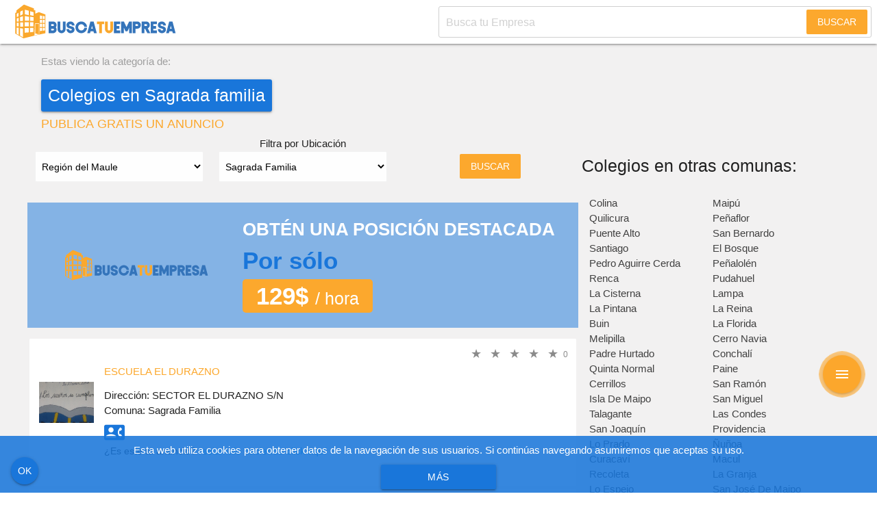

--- FILE ---
content_type: text/html; charset=UTF-8
request_url: https://buscatuempresa.cl/directorio-de-empresas/colegios/sagrada-familia/
body_size: 15331
content:
<!DOCTYPE html>
<html style="margin-top:0 !important;position:relative" lang="es">

<head>
	<meta http-equiv="Content-Type" content="text/html; charset=utf-8">
			<script>
		dataLayer = [{
			ID_Usuario: 0,
			'telefono' : '',
			'empresa': ''
		}]
	</script>

	

	<link rel="canonical" href="https://buscatuempresa.cl/directorio-de-empresas/colegios/sagrada-familia/" />

	<!-- Definir viewport para dispositivos web móviles -->
	<meta name="viewport" content="width=device-width, minimum-scale=1">
	<link rel="shortcut icon" href="https://buscatuempresa.cl/wp-content/themes/agmdigital/favicon.ico" />
	<link rel="pingback" href="https://buscatuempresa.cl/xmlrpc.php" />
	
	<meta name='robots' content='index, follow, max-image-preview:large, max-snippet:-1, max-video-preview:-1' />
	<style>img:is([sizes="auto" i], [sizes^="auto," i]) { contain-intrinsic-size: 3000px 1500px }</style>
	
	<!-- This site is optimized with the Yoast SEO plugin v26.4 - https://yoast.com/wordpress/plugins/seo/ -->
	<link rel="next" href="https://buscatuempresa.cl/directorio/page/2/" />
	<meta property="og:locale" content="es_ES" />
	<meta property="og:type" content="website" />
	<meta property="og:title" content="Directorio archivo - BUSCATUEMPRESA.CL" />
	<meta property="og:url" content="https://buscatuempresa.cl/directorio/" />
	<meta property="og:site_name" content="BUSCATUEMPRESA.CL" />
	<meta name="twitter:card" content="summary_large_image" />
	<script type="application/ld+json" class="yoast-schema-graph">{"@context":"https://schema.org","@graph":[{"@type":"CollectionPage","@id":"https://buscatuempresa.cl/directorio/","url":"https://buscatuempresa.cl/directorio/","name":"Directorio archivo - BUSCATUEMPRESA.CL","isPartOf":{"@id":"https://buscatuempresa.cl/#website"},"inLanguage":"es"},{"@type":"WebSite","@id":"https://buscatuempresa.cl/#website","url":"https://buscatuempresa.cl/","name":"BUSCATUEMPRESA.CL","description":"","potentialAction":[{"@type":"SearchAction","target":{"@type":"EntryPoint","urlTemplate":"https://buscatuempresa.cl/?s={search_term_string}"},"query-input":{"@type":"PropertyValueSpecification","valueRequired":true,"valueName":"search_term_string"}}],"inLanguage":"es"}]}</script>
	<!-- / Yoast SEO plugin. -->


<link rel="alternate" type="application/rss+xml" title="BUSCATUEMPRESA.CL &raquo; Directorio Feed" href="https://buscatuempresa.cl/directorio/feed/" />
<script type="text/javascript">
/* <![CDATA[ */
window._wpemojiSettings = {"baseUrl":"https:\/\/s.w.org\/images\/core\/emoji\/16.0.1\/72x72\/","ext":".png","svgUrl":"https:\/\/s.w.org\/images\/core\/emoji\/16.0.1\/svg\/","svgExt":".svg","source":{"concatemoji":"https:\/\/buscatuempresa.cl\/wp-includes\/js\/wp-emoji-release.min.js?ver=6.8.3"}};
/*! This file is auto-generated */
!function(s,n){var o,i,e;function c(e){try{var t={supportTests:e,timestamp:(new Date).valueOf()};sessionStorage.setItem(o,JSON.stringify(t))}catch(e){}}function p(e,t,n){e.clearRect(0,0,e.canvas.width,e.canvas.height),e.fillText(t,0,0);var t=new Uint32Array(e.getImageData(0,0,e.canvas.width,e.canvas.height).data),a=(e.clearRect(0,0,e.canvas.width,e.canvas.height),e.fillText(n,0,0),new Uint32Array(e.getImageData(0,0,e.canvas.width,e.canvas.height).data));return t.every(function(e,t){return e===a[t]})}function u(e,t){e.clearRect(0,0,e.canvas.width,e.canvas.height),e.fillText(t,0,0);for(var n=e.getImageData(16,16,1,1),a=0;a<n.data.length;a++)if(0!==n.data[a])return!1;return!0}function f(e,t,n,a){switch(t){case"flag":return n(e,"\ud83c\udff3\ufe0f\u200d\u26a7\ufe0f","\ud83c\udff3\ufe0f\u200b\u26a7\ufe0f")?!1:!n(e,"\ud83c\udde8\ud83c\uddf6","\ud83c\udde8\u200b\ud83c\uddf6")&&!n(e,"\ud83c\udff4\udb40\udc67\udb40\udc62\udb40\udc65\udb40\udc6e\udb40\udc67\udb40\udc7f","\ud83c\udff4\u200b\udb40\udc67\u200b\udb40\udc62\u200b\udb40\udc65\u200b\udb40\udc6e\u200b\udb40\udc67\u200b\udb40\udc7f");case"emoji":return!a(e,"\ud83e\udedf")}return!1}function g(e,t,n,a){var r="undefined"!=typeof WorkerGlobalScope&&self instanceof WorkerGlobalScope?new OffscreenCanvas(300,150):s.createElement("canvas"),o=r.getContext("2d",{willReadFrequently:!0}),i=(o.textBaseline="top",o.font="600 32px Arial",{});return e.forEach(function(e){i[e]=t(o,e,n,a)}),i}function t(e){var t=s.createElement("script");t.src=e,t.defer=!0,s.head.appendChild(t)}"undefined"!=typeof Promise&&(o="wpEmojiSettingsSupports",i=["flag","emoji"],n.supports={everything:!0,everythingExceptFlag:!0},e=new Promise(function(e){s.addEventListener("DOMContentLoaded",e,{once:!0})}),new Promise(function(t){var n=function(){try{var e=JSON.parse(sessionStorage.getItem(o));if("object"==typeof e&&"number"==typeof e.timestamp&&(new Date).valueOf()<e.timestamp+604800&&"object"==typeof e.supportTests)return e.supportTests}catch(e){}return null}();if(!n){if("undefined"!=typeof Worker&&"undefined"!=typeof OffscreenCanvas&&"undefined"!=typeof URL&&URL.createObjectURL&&"undefined"!=typeof Blob)try{var e="postMessage("+g.toString()+"("+[JSON.stringify(i),f.toString(),p.toString(),u.toString()].join(",")+"));",a=new Blob([e],{type:"text/javascript"}),r=new Worker(URL.createObjectURL(a),{name:"wpTestEmojiSupports"});return void(r.onmessage=function(e){c(n=e.data),r.terminate(),t(n)})}catch(e){}c(n=g(i,f,p,u))}t(n)}).then(function(e){for(var t in e)n.supports[t]=e[t],n.supports.everything=n.supports.everything&&n.supports[t],"flag"!==t&&(n.supports.everythingExceptFlag=n.supports.everythingExceptFlag&&n.supports[t]);n.supports.everythingExceptFlag=n.supports.everythingExceptFlag&&!n.supports.flag,n.DOMReady=!1,n.readyCallback=function(){n.DOMReady=!0}}).then(function(){return e}).then(function(){var e;n.supports.everything||(n.readyCallback(),(e=n.source||{}).concatemoji?t(e.concatemoji):e.wpemoji&&e.twemoji&&(t(e.twemoji),t(e.wpemoji)))}))}((window,document),window._wpemojiSettings);
/* ]]> */
</script>
<style id='wp-emoji-styles-inline-css' type='text/css'>

	img.wp-smiley, img.emoji {
		display: inline !important;
		border: none !important;
		box-shadow: none !important;
		height: 1em !important;
		width: 1em !important;
		margin: 0 0.07em !important;
		vertical-align: -0.1em !important;
		background: none !important;
		padding: 0 !important;
	}
</style>
<link rel='stylesheet' id='wp-block-library-css' href='https://buscatuempresa.cl/wp-includes/css/dist/block-library/style.min.css?ver=6.8.3' type='text/css' media='all' />
<style id='classic-theme-styles-inline-css' type='text/css'>
/*! This file is auto-generated */
.wp-block-button__link{color:#fff;background-color:#32373c;border-radius:9999px;box-shadow:none;text-decoration:none;padding:calc(.667em + 2px) calc(1.333em + 2px);font-size:1.125em}.wp-block-file__button{background:#32373c;color:#fff;text-decoration:none}
</style>
<style id='global-styles-inline-css' type='text/css'>
:root{--wp--preset--aspect-ratio--square: 1;--wp--preset--aspect-ratio--4-3: 4/3;--wp--preset--aspect-ratio--3-4: 3/4;--wp--preset--aspect-ratio--3-2: 3/2;--wp--preset--aspect-ratio--2-3: 2/3;--wp--preset--aspect-ratio--16-9: 16/9;--wp--preset--aspect-ratio--9-16: 9/16;--wp--preset--color--black: #000000;--wp--preset--color--cyan-bluish-gray: #abb8c3;--wp--preset--color--white: #ffffff;--wp--preset--color--pale-pink: #f78da7;--wp--preset--color--vivid-red: #cf2e2e;--wp--preset--color--luminous-vivid-orange: #ff6900;--wp--preset--color--luminous-vivid-amber: #fcb900;--wp--preset--color--light-green-cyan: #7bdcb5;--wp--preset--color--vivid-green-cyan: #00d084;--wp--preset--color--pale-cyan-blue: #8ed1fc;--wp--preset--color--vivid-cyan-blue: #0693e3;--wp--preset--color--vivid-purple: #9b51e0;--wp--preset--gradient--vivid-cyan-blue-to-vivid-purple: linear-gradient(135deg,rgba(6,147,227,1) 0%,rgb(155,81,224) 100%);--wp--preset--gradient--light-green-cyan-to-vivid-green-cyan: linear-gradient(135deg,rgb(122,220,180) 0%,rgb(0,208,130) 100%);--wp--preset--gradient--luminous-vivid-amber-to-luminous-vivid-orange: linear-gradient(135deg,rgba(252,185,0,1) 0%,rgba(255,105,0,1) 100%);--wp--preset--gradient--luminous-vivid-orange-to-vivid-red: linear-gradient(135deg,rgba(255,105,0,1) 0%,rgb(207,46,46) 100%);--wp--preset--gradient--very-light-gray-to-cyan-bluish-gray: linear-gradient(135deg,rgb(238,238,238) 0%,rgb(169,184,195) 100%);--wp--preset--gradient--cool-to-warm-spectrum: linear-gradient(135deg,rgb(74,234,220) 0%,rgb(151,120,209) 20%,rgb(207,42,186) 40%,rgb(238,44,130) 60%,rgb(251,105,98) 80%,rgb(254,248,76) 100%);--wp--preset--gradient--blush-light-purple: linear-gradient(135deg,rgb(255,206,236) 0%,rgb(152,150,240) 100%);--wp--preset--gradient--blush-bordeaux: linear-gradient(135deg,rgb(254,205,165) 0%,rgb(254,45,45) 50%,rgb(107,0,62) 100%);--wp--preset--gradient--luminous-dusk: linear-gradient(135deg,rgb(255,203,112) 0%,rgb(199,81,192) 50%,rgb(65,88,208) 100%);--wp--preset--gradient--pale-ocean: linear-gradient(135deg,rgb(255,245,203) 0%,rgb(182,227,212) 50%,rgb(51,167,181) 100%);--wp--preset--gradient--electric-grass: linear-gradient(135deg,rgb(202,248,128) 0%,rgb(113,206,126) 100%);--wp--preset--gradient--midnight: linear-gradient(135deg,rgb(2,3,129) 0%,rgb(40,116,252) 100%);--wp--preset--font-size--small: 13px;--wp--preset--font-size--medium: 20px;--wp--preset--font-size--large: 36px;--wp--preset--font-size--x-large: 42px;--wp--preset--spacing--20: 0.44rem;--wp--preset--spacing--30: 0.67rem;--wp--preset--spacing--40: 1rem;--wp--preset--spacing--50: 1.5rem;--wp--preset--spacing--60: 2.25rem;--wp--preset--spacing--70: 3.38rem;--wp--preset--spacing--80: 5.06rem;--wp--preset--shadow--natural: 6px 6px 9px rgba(0, 0, 0, 0.2);--wp--preset--shadow--deep: 12px 12px 50px rgba(0, 0, 0, 0.4);--wp--preset--shadow--sharp: 6px 6px 0px rgba(0, 0, 0, 0.2);--wp--preset--shadow--outlined: 6px 6px 0px -3px rgba(255, 255, 255, 1), 6px 6px rgba(0, 0, 0, 1);--wp--preset--shadow--crisp: 6px 6px 0px rgba(0, 0, 0, 1);}:where(.is-layout-flex){gap: 0.5em;}:where(.is-layout-grid){gap: 0.5em;}body .is-layout-flex{display: flex;}.is-layout-flex{flex-wrap: wrap;align-items: center;}.is-layout-flex > :is(*, div){margin: 0;}body .is-layout-grid{display: grid;}.is-layout-grid > :is(*, div){margin: 0;}:where(.wp-block-columns.is-layout-flex){gap: 2em;}:where(.wp-block-columns.is-layout-grid){gap: 2em;}:where(.wp-block-post-template.is-layout-flex){gap: 1.25em;}:where(.wp-block-post-template.is-layout-grid){gap: 1.25em;}.has-black-color{color: var(--wp--preset--color--black) !important;}.has-cyan-bluish-gray-color{color: var(--wp--preset--color--cyan-bluish-gray) !important;}.has-white-color{color: var(--wp--preset--color--white) !important;}.has-pale-pink-color{color: var(--wp--preset--color--pale-pink) !important;}.has-vivid-red-color{color: var(--wp--preset--color--vivid-red) !important;}.has-luminous-vivid-orange-color{color: var(--wp--preset--color--luminous-vivid-orange) !important;}.has-luminous-vivid-amber-color{color: var(--wp--preset--color--luminous-vivid-amber) !important;}.has-light-green-cyan-color{color: var(--wp--preset--color--light-green-cyan) !important;}.has-vivid-green-cyan-color{color: var(--wp--preset--color--vivid-green-cyan) !important;}.has-pale-cyan-blue-color{color: var(--wp--preset--color--pale-cyan-blue) !important;}.has-vivid-cyan-blue-color{color: var(--wp--preset--color--vivid-cyan-blue) !important;}.has-vivid-purple-color{color: var(--wp--preset--color--vivid-purple) !important;}.has-black-background-color{background-color: var(--wp--preset--color--black) !important;}.has-cyan-bluish-gray-background-color{background-color: var(--wp--preset--color--cyan-bluish-gray) !important;}.has-white-background-color{background-color: var(--wp--preset--color--white) !important;}.has-pale-pink-background-color{background-color: var(--wp--preset--color--pale-pink) !important;}.has-vivid-red-background-color{background-color: var(--wp--preset--color--vivid-red) !important;}.has-luminous-vivid-orange-background-color{background-color: var(--wp--preset--color--luminous-vivid-orange) !important;}.has-luminous-vivid-amber-background-color{background-color: var(--wp--preset--color--luminous-vivid-amber) !important;}.has-light-green-cyan-background-color{background-color: var(--wp--preset--color--light-green-cyan) !important;}.has-vivid-green-cyan-background-color{background-color: var(--wp--preset--color--vivid-green-cyan) !important;}.has-pale-cyan-blue-background-color{background-color: var(--wp--preset--color--pale-cyan-blue) !important;}.has-vivid-cyan-blue-background-color{background-color: var(--wp--preset--color--vivid-cyan-blue) !important;}.has-vivid-purple-background-color{background-color: var(--wp--preset--color--vivid-purple) !important;}.has-black-border-color{border-color: var(--wp--preset--color--black) !important;}.has-cyan-bluish-gray-border-color{border-color: var(--wp--preset--color--cyan-bluish-gray) !important;}.has-white-border-color{border-color: var(--wp--preset--color--white) !important;}.has-pale-pink-border-color{border-color: var(--wp--preset--color--pale-pink) !important;}.has-vivid-red-border-color{border-color: var(--wp--preset--color--vivid-red) !important;}.has-luminous-vivid-orange-border-color{border-color: var(--wp--preset--color--luminous-vivid-orange) !important;}.has-luminous-vivid-amber-border-color{border-color: var(--wp--preset--color--luminous-vivid-amber) !important;}.has-light-green-cyan-border-color{border-color: var(--wp--preset--color--light-green-cyan) !important;}.has-vivid-green-cyan-border-color{border-color: var(--wp--preset--color--vivid-green-cyan) !important;}.has-pale-cyan-blue-border-color{border-color: var(--wp--preset--color--pale-cyan-blue) !important;}.has-vivid-cyan-blue-border-color{border-color: var(--wp--preset--color--vivid-cyan-blue) !important;}.has-vivid-purple-border-color{border-color: var(--wp--preset--color--vivid-purple) !important;}.has-vivid-cyan-blue-to-vivid-purple-gradient-background{background: var(--wp--preset--gradient--vivid-cyan-blue-to-vivid-purple) !important;}.has-light-green-cyan-to-vivid-green-cyan-gradient-background{background: var(--wp--preset--gradient--light-green-cyan-to-vivid-green-cyan) !important;}.has-luminous-vivid-amber-to-luminous-vivid-orange-gradient-background{background: var(--wp--preset--gradient--luminous-vivid-amber-to-luminous-vivid-orange) !important;}.has-luminous-vivid-orange-to-vivid-red-gradient-background{background: var(--wp--preset--gradient--luminous-vivid-orange-to-vivid-red) !important;}.has-very-light-gray-to-cyan-bluish-gray-gradient-background{background: var(--wp--preset--gradient--very-light-gray-to-cyan-bluish-gray) !important;}.has-cool-to-warm-spectrum-gradient-background{background: var(--wp--preset--gradient--cool-to-warm-spectrum) !important;}.has-blush-light-purple-gradient-background{background: var(--wp--preset--gradient--blush-light-purple) !important;}.has-blush-bordeaux-gradient-background{background: var(--wp--preset--gradient--blush-bordeaux) !important;}.has-luminous-dusk-gradient-background{background: var(--wp--preset--gradient--luminous-dusk) !important;}.has-pale-ocean-gradient-background{background: var(--wp--preset--gradient--pale-ocean) !important;}.has-electric-grass-gradient-background{background: var(--wp--preset--gradient--electric-grass) !important;}.has-midnight-gradient-background{background: var(--wp--preset--gradient--midnight) !important;}.has-small-font-size{font-size: var(--wp--preset--font-size--small) !important;}.has-medium-font-size{font-size: var(--wp--preset--font-size--medium) !important;}.has-large-font-size{font-size: var(--wp--preset--font-size--large) !important;}.has-x-large-font-size{font-size: var(--wp--preset--font-size--x-large) !important;}
:where(.wp-block-post-template.is-layout-flex){gap: 1.25em;}:where(.wp-block-post-template.is-layout-grid){gap: 1.25em;}
:where(.wp-block-columns.is-layout-flex){gap: 2em;}:where(.wp-block-columns.is-layout-grid){gap: 2em;}
:root :where(.wp-block-pullquote){font-size: 1.5em;line-height: 1.6;}
</style>
<link rel='stylesheet' id='app-css-css' href='https://buscatuempresa.cl/wp-content/themes/agmdigital/dist/app.css?ver=1.0.0' type='text/css' media='all' />
<link rel="https://api.w.org/" href="https://buscatuempresa.cl/wp-json/" /><link rel="EditURI" type="application/rsd+xml" title="RSD" href="https://buscatuempresa.cl/xmlrpc.php?rsd" />
<meta name="generator" content="WordPress 6.8.3" />
<style>:root { --primary-color: #1976da; --secondary-color: #fca82d; --primary-var-1: rgba(25, 118, 218, 0.87); --primary-var-2: rgba(25, 118, 218, 0.95); --primary-var-3: rgba(25, 118, 218, 0.50); }</style><title>Colegios en Sagrada Familia | BUSCATUEMPRESA.CL</title><meta name="description" content="Directorio de Empresas ✅ Encuentra el más completo listado de Colegios en Sagrada Familia ✅ y obtén lo que buscas en segundos" > <link rel="icon" href="https://buscatuempresa.cl/wp-content/uploads/2019/04/cropped-favicon-buscatuempresa-1-32x32.png" sizes="32x32" />
<link rel="icon" href="https://buscatuempresa.cl/wp-content/uploads/2019/04/cropped-favicon-buscatuempresa-1-192x192.png" sizes="192x192" />
<link rel="apple-touch-icon" href="https://buscatuempresa.cl/wp-content/uploads/2019/04/cropped-favicon-buscatuempresa-1-180x180.png" />
<meta name="msapplication-TileImage" content="https://buscatuempresa.cl/wp-content/uploads/2019/04/cropped-favicon-buscatuempresa-1-270x270.png" />

	<style>
		#wpadminbar{display:none}
	</style>
</head>

<body>
	<header>
		<div class="nav-placeholder" >
			<nav id="contenido-header" class="white" >
				<div class="nav-wrapper">

					<a style="display:flex;height:99%;align-items:center" href="https://buscatuempresa.cl" class="brand-logo">
													<img src="https://buscatuempresa.cl/wp-content/uploads/2021/11/logo-buscatuempresa.svg" height="55">
											</a>

					
<form id="searchform2" class="right form-header" role="search" pattern=".{3,}" method="GET" action="https://buscatuempresa.cl/" novalidate>
	<div class="input-field busqueda-header">
		<input type="text" class="form-header-input" value="" name="s" data-title="Búsqueda" data-error="Escribe algo para buscar" placeholder="Busca tu Empresa"
			style="text-indent: 10px;border-bottom:none;height:46px;padding-left:0" required>
		<button class="btn-flat form-header__submit">Buscar</button>
	</div>
</form>

				</div>
				<div class="mitad-derecha"></div>
			</nav><!-- #site-navigation -->
		</div><!-- Fin del Placeholder -->
		<div class="clear"></div>
	</header>

	<div class="ad-slot" id="top-slot" data-slot="top-slot"></div>

	<div id="inicio" style="max-width:1200px;margin:auto;padding-bottom: 20px;" class="wrapper">

<div class="container-b">
	<p class="align-left grey-text">Estas viendo la categoría de:</p>

	<h1 class="flow-text align-left titulo-taxonomia">
		Colegios en Sagrada familia	</h1>

	<button class="btn-flat align-left flow-text publica-gratis weight200 contenido" data-form="anuncio"
    style="margin:0 auto;padding:0;font-size:18px;color:var(--secondary-color)">Publica Gratis un Anuncio</button>
</div>

<div>

	<section id="main" class="main-taxonomy" style="position:relative;display:inline-block;width:67%;">

		<div style="text-align:center"><form id="filtro-comunas" class="row filtroregionesycomunas" style="margin:0 auto" >
	  <p class="col s12 m12 l12" style="font-weight:200;margin:0">Filtra por Ubicación</p>
	  <div class="col s12 m4 l4">
		<select id="Reg" class="browser-default regiones region1" style="font-size:14px;margin-bottom:15px" name="Reg" required>
		</select>
	</div>
	  <div class="col s12 m4 l4">
		<select id="Com" class="browser-default comunas comuna1" style="font-size:14px;margin-bottom:15px" name="Com" required>
		</select>
	</div>
	<div class="col s4 m4 l4" style="position:relative">
		  <a href="" style="margin-left:0.75rem;margin-top:4px;background-color: var(--secondary-color);color: white;font-weight:400" id="buscar-comuna" class="btn-flat buscar-comuna">Buscar</a>
	</div>

	<input type="hidden" id="taxonomia" value="colegios">
		<input type="hidden" id="comunaselect" value="Sagrada Familia">	<input type="hidden" id="regionselect" value="Región del Maule"></form>
</div>
				
	<a href="/destacados" class="c-banner-destacado">
		<div class="c-banner-destacado__banner">
			<img class="c-banner-destacado__logo" src="https://buscatuempresa.cl/wp-content/uploads/2021/11/logo-buscatuempresa.svg" > 
			<span class="c-banner-destacado__obten-posicion-destacada">Obtén una posición destacada<br> 
				<span class="c-banner-destacado__por-solo">Por sólo <br>
					<span class="c-banner-destacado__precio">129$ 
						<span class="c-banner-destacado__hora">/ hora</span>
					</span>
				</span>
			</span>
		</div>
	</a>
		
<div class="col s12 m12 l12 card z-depth-0  anuncio-19332" style="margin:2px!important;padding:0 !important;border:solid 1px #f2f1f1">
	
<div class="row publicacion ">
	<article class="c-anuncio">
		<div class="card-image logo-empresa">
			<img width="1" height="1" src="https://buscatuempresa.cl/wp-content/uploads/logosempresas/miniatura2874.jpg" class="responsive-img" alt="" decoding="async" />		</div>
		<div class="card-stacked contenido-anuncio" data-form="newauthor">
			<span class="estrellas">
				

<div class="rating" action="" style="margin-bottom:0" >

	<div class="cover" ></div>   
	<span class="numero-votos" >0</span>       	
				<input type="radio" class="estrellasvotadas"   /><label for="star5"></label>
			<input type="radio" class="estrellasvotadas"   /><label for="star4"></label>
			<input type="radio" class="estrellasvotadas"   /><label for="star3"></label>
			<input type="radio" class="estrellasvotadas"   /><label for="star2"></label>
			<input type="radio" class="estrellasvotadas"   /><label for="star1"></label>
		
	</div>
			</span>
			<div class="card-content">
								<p class="card-title title-empresa"><a href="https://buscatuempresa.cl/directorio/escuela-el-durazno/"
						class="secondary-text-color">ESCUELA EL DURAZNO</a></p>

												<p class="col s12 m12 l12" style="margin:0;padding:0;">
					<span>Dirección: </span><span class="weight200">SECTOR EL DURAZNO S/N </span>				</p>
								<p class="col s12 m12 l12" style="margin:0;padding:0;">
					<span>Comuna: </span><span class="weight200">Sagrada Familia</span>				</p>
				<div class="clearfix"></div>
								<p class="col s12 m12 l12" style="margin:0;padding:0;">
									</p>
				<div class="clearfix"></div>
				
				
	<form  class="numerotelefono c-boton-telefonos">
		<input type="hidden" name="id" value="19332">
		<button class="btn-flat" type="submit">
			<span class="weight200" >
				<i class="material-icons c-boton-telefonos__icon" >contact_phone</i>
			</span>
		</button>
	</form>

	
	<small class="c-reclamar-anuncio">¿Es este tu anuncio? <a href="#" class="contenido" data-form="newauthor" data-id="19332" onclick="return false">reclamalo haciendo click aquí</a></small>

			</div>
		</div>
	</article>
</div>
</div>

<div class="col s12 m12 l12 card z-depth-0  anuncio-19331" style="margin:2px!important;padding:0 !important;border:solid 1px #f2f1f1">
	
<div class="row publicacion ">
	<article class="c-anuncio">
		<div class="card-image logo-empresa">
			<img width="1" height="1" src="https://buscatuempresa.cl/wp-content/uploads/logosempresas/miniatura2876.jpg" class="responsive-img" alt="" decoding="async" />		</div>
		<div class="card-stacked contenido-anuncio" data-form="newauthor">
			<span class="estrellas">
				

<div class="rating" action="" style="margin-bottom:0" >

	<div class="cover" ></div>   
	<span class="numero-votos" >0</span>       	
				<input type="radio" class="estrellasvotadas"   /><label for="star5"></label>
			<input type="radio" class="estrellasvotadas"   /><label for="star4"></label>
			<input type="radio" class="estrellasvotadas"   /><label for="star3"></label>
			<input type="radio" class="estrellasvotadas"   /><label for="star2"></label>
			<input type="radio" class="estrellasvotadas"   /><label for="star1"></label>
		
	</div>
			</span>
			<div class="card-content">
								<p class="card-title title-empresa"><a href="https://buscatuempresa.cl/directorio/escuela-eugenio-tagle-valdes/"
						class="secondary-text-color">ESCUELA EUGENIO TAGLE VALDES</a></p>

												<p class="col s12 m12 l12" style="margin:0;padding:0;">
					<span>Dirección: </span><span class="weight200">CAMINO PUBLICO S/N S/N </span>				</p>
								<p class="col s12 m12 l12" style="margin:0;padding:0;">
					<span>Comuna: </span><span class="weight200">Sagrada Familia</span>				</p>
				<div class="clearfix"></div>
								<p class="col s12 m12 l12" style="margin:0;padding:0;">
									</p>
				<div class="clearfix"></div>
				
				
	<form  class="numerotelefono c-boton-telefonos">
		<input type="hidden" name="id" value="19331">
		<button class="btn-flat" type="submit">
			<span class="weight200" >
				<i class="material-icons c-boton-telefonos__icon" >contact_phone</i>
			</span>
		</button>
	</form>

	
	<small class="c-reclamar-anuncio">¿Es este tu anuncio? <a href="#" class="contenido" data-form="newauthor" data-id="19331" onclick="return false">reclamalo haciendo click aquí</a></small>

			</div>
		</div>
	</article>
</div>
</div>

<div class="col s12 m12 l12 card z-depth-0  anuncio-19327" style="margin:2px!important;padding:0 !important;border:solid 1px #f2f1f1">
	
<div class="row publicacion ">
	<article class="c-anuncio">
		<div class="card-image logo-empresa">
			<img width="1" height="1" src="https://buscatuempresa.cl/wp-content/uploads/logosempresas/miniatura2875.jpg" class="responsive-img" alt="" decoding="async" />		</div>
		<div class="card-stacked contenido-anuncio" data-form="newauthor">
			<span class="estrellas">
				

<div class="rating" action="" style="margin-bottom:0" >

	<div class="cover" ></div>   
	<span class="numero-votos" >0</span>       	
				<input type="radio" class="estrellasvotadas"   /><label for="star5"></label>
			<input type="radio" class="estrellasvotadas"   /><label for="star4"></label>
			<input type="radio" class="estrellasvotadas"   /><label for="star3"></label>
			<input type="radio" class="estrellasvotadas"   /><label for="star2"></label>
			<input type="radio" class="estrellasvotadas"   /><label for="star1"></label>
		
	</div>
			</span>
			<div class="card-content">
								<p class="card-title title-empresa"><a href="https://buscatuempresa.cl/directorio/escuela-santa-emilia/"
						class="secondary-text-color">ESCUELA SANTA EMILIA</a></p>

												<p class="col s12 m12 l12" style="margin:0;padding:0;">
					<span>Dirección: </span><span class="weight200">SANTA EMILIA S/N </span>				</p>
								<p class="col s12 m12 l12" style="margin:0;padding:0;">
					<span>Comuna: </span><span class="weight200">Sagrada Familia</span>				</p>
				<div class="clearfix"></div>
								<p class="col s12 m12 l12" style="margin:0;padding:0;">
									</p>
				<div class="clearfix"></div>
				
				
	<form  class="numerotelefono c-boton-telefonos">
		<input type="hidden" name="id" value="19327">
		<button class="btn-flat" type="submit">
			<span class="weight200" >
				<i class="material-icons c-boton-telefonos__icon" >contact_phone</i>
			</span>
		</button>
	</form>

	
	<small class="c-reclamar-anuncio">¿Es este tu anuncio? <a href="#" class="contenido" data-form="newauthor" data-id="19327" onclick="return false">reclamalo haciendo click aquí</a></small>

			</div>
		</div>
	</article>
</div>
</div>

<div class="col s12 m12 l12 card z-depth-0  anuncio-19419" style="margin:2px!important;padding:0 !important;border:solid 1px #f2f1f1">
	
<div class="row publicacion ">
	<article class="c-anuncio">
		<div class="card-image logo-empresa">
			<img width="1" height="1" src="https://buscatuempresa.cl/wp-content/uploads/logosempresas/miniatura2870.jpg" class="responsive-img" alt="" decoding="async" />		</div>
		<div class="card-stacked contenido-anuncio" data-form="newauthor">
			<span class="estrellas">
				

<div class="rating" action="" style="margin-bottom:0" >

	<div class="cover" ></div>   
	<span class="numero-votos" >0</span>       	
				<input type="radio" class="estrellasvotadas"   /><label for="star5"></label>
			<input type="radio" class="estrellasvotadas"   /><label for="star4"></label>
			<input type="radio" class="estrellasvotadas"   /><label for="star3"></label>
			<input type="radio" class="estrellasvotadas"   /><label for="star2"></label>
			<input type="radio" class="estrellasvotadas"   /><label for="star1"></label>
		
	</div>
			</span>
			<div class="card-content">
								<p class="card-title title-empresa"><a href="https://buscatuempresa.cl/directorio/escuela-la-isla/"
						class="secondary-text-color">ESCUELA LA ISLA</a></p>

												<p class="col s12 m12 l12" style="margin:0;padding:0;">
					<span>Dirección: </span><span class="weight200">CAMINO A LA COSTA,  2661 SECTOR LA ISLA S/N </span>				</p>
								<p class="col s12 m12 l12" style="margin:0;padding:0;">
					<span>Comuna: </span><span class="weight200">Sagrada Familia</span>				</p>
				<div class="clearfix"></div>
								<p class="col s12 m12 l12" style="margin:0;padding:0;">
									</p>
				<div class="clearfix"></div>
				
				
	<form  class="numerotelefono c-boton-telefonos">
		<input type="hidden" name="id" value="19419">
		<button class="btn-flat" type="submit">
			<span class="weight200" >
				<i class="material-icons c-boton-telefonos__icon" >contact_phone</i>
			</span>
		</button>
	</form>

	
	<small class="c-reclamar-anuncio">¿Es este tu anuncio? <a href="#" class="contenido" data-form="newauthor" data-id="19419" onclick="return false">reclamalo haciendo click aquí</a></small>

			</div>
		</div>
	</article>
</div>
</div>

<div class="col s12 m12 l12 card z-depth-0  anuncio-19393" style="margin:2px!important;padding:0 !important;border:solid 1px #f2f1f1">
	
<div class="row publicacion ">
	<article class="c-anuncio">
		<div class="card-image logo-empresa">
			<img width="1" height="1" src="https://buscatuempresa.cl/wp-content/uploads/logosempresas/miniatura2866.jpg" class="responsive-img" alt="" decoding="async" />		</div>
		<div class="card-stacked contenido-anuncio" data-form="newauthor">
			<span class="estrellas">
				

<div class="rating" action="" style="margin-bottom:0" >

	<div class="cover" ></div>   
	<span class="numero-votos" >0</span>       	
				<input type="radio" class="estrellasvotadas"   /><label for="star5"></label>
			<input type="radio" class="estrellasvotadas"   /><label for="star4"></label>
			<input type="radio" class="estrellasvotadas"   /><label for="star3"></label>
			<input type="radio" class="estrellasvotadas"   /><label for="star2"></label>
			<input type="radio" class="estrellasvotadas"   /><label for="star1"></label>
		
	</div>
			</span>
			<div class="card-content">
								<p class="card-title title-empresa"><a href="https://buscatuempresa.cl/directorio/escuela-villa-prat/"
						class="secondary-text-color">ESCUELA VILLA PRAT</a></p>

												<p class="col s12 m12 l12" style="margin:0;padding:0;">
					<span>Dirección: </span><span class="weight200">AVENIDA ALFONSO ARAYA 1151 </span>				</p>
								<p class="col s12 m12 l12" style="margin:0;padding:0;">
					<span>Comuna: </span><span class="weight200">Sagrada Familia</span>				</p>
				<div class="clearfix"></div>
								<p class="col s12 m12 l12" style="margin:0;padding:0;">
									</p>
				<div class="clearfix"></div>
				
				
	<form  class="numerotelefono c-boton-telefonos">
		<input type="hidden" name="id" value="19393">
		<button class="btn-flat" type="submit">
			<span class="weight200" >
				<i class="material-icons c-boton-telefonos__icon" >contact_phone</i>
			</span>
		</button>
	</form>

	
	<small class="c-reclamar-anuncio">¿Es este tu anuncio? <a href="#" class="contenido" data-form="newauthor" data-id="19393" onclick="return false">reclamalo haciendo click aquí</a></small>

			</div>
		</div>
	</article>
</div>
</div>

<div class="col s12 m12 l12 card z-depth-0  anuncio-19403" style="margin:2px!important;padding:0 !important;border:solid 1px #f2f1f1">
	
<div class="row publicacion ">
	<article class="c-anuncio">
		<div class="card-image logo-empresa">
			<img width="1" height="1" src="https://buscatuempresa.cl/wp-content/uploads/logosempresas/miniatura2867.jpg" class="responsive-img" alt="" decoding="async" />		</div>
		<div class="card-stacked contenido-anuncio" data-form="newauthor">
			<span class="estrellas">
				

<div class="rating" action="" style="margin-bottom:0" >

	<div class="cover" ></div>   
	<span class="numero-votos" >0</span>       	
				<input type="radio" class="estrellasvotadas"   /><label for="star5"></label>
			<input type="radio" class="estrellasvotadas"   /><label for="star4"></label>
			<input type="radio" class="estrellasvotadas"   /><label for="star3"></label>
			<input type="radio" class="estrellasvotadas"   /><label for="star2"></label>
			<input type="radio" class="estrellasvotadas"   /><label for="star1"></label>
		
	</div>
			</span>
			<div class="card-content">
								<p class="card-title title-empresa"><a href="https://buscatuempresa.cl/directorio/esc-de-educ-gral-basica-monsenor-enrique-cor/"
						class="secondary-text-color">ESC.DE EDUC.GRAL. BASICA MONSENOR ENRIQUE COR</a></p>

												<p class="col s12 m12 l12" style="margin:0;padding:0;">
					<span>Dirección: </span><span class="weight200">ESMERALDA 94 </span>				</p>
								<p class="col s12 m12 l12" style="margin:0;padding:0;">
					<span>Comuna: </span><span class="weight200">Sagrada Familia</span>				</p>
				<div class="clearfix"></div>
								<p class="col s12 m12 l12" style="margin:0;padding:0;">
									</p>
				<div class="clearfix"></div>
				
				
	<form  class="numerotelefono c-boton-telefonos">
		<input type="hidden" name="id" value="19403">
		<button class="btn-flat" type="submit">
			<span class="weight200" >
				<i class="material-icons c-boton-telefonos__icon" >contact_phone</i>
			</span>
		</button>
	</form>

	
	<small class="c-reclamar-anuncio">¿Es este tu anuncio? <a href="#" class="contenido" data-form="newauthor" data-id="19403" onclick="return false">reclamalo haciendo click aquí</a></small>

			</div>
		</div>
	</article>
</div>
</div>

<div class="col s12 m12 l12 card z-depth-0  anuncio-19329" style="margin:2px!important;padding:0 !important;border:solid 1px #f2f1f1">
	
<div class="row publicacion ">
	<article class="c-anuncio">
		<div class="card-image logo-empresa">
			<img width="1" height="1" src="https://buscatuempresa.cl/wp-content/uploads/logosempresas/miniatura2877.jpg" class="responsive-img" alt="" decoding="async" />		</div>
		<div class="card-stacked contenido-anuncio" data-form="newauthor">
			<span class="estrellas">
				

<div class="rating" action="" style="margin-bottom:0" >

	<div class="cover" ></div>   
	<span class="numero-votos" >0</span>       	
				<input type="radio" class="estrellasvotadas"   /><label for="star5"></label>
			<input type="radio" class="estrellasvotadas"   /><label for="star4"></label>
			<input type="radio" class="estrellasvotadas"   /><label for="star3"></label>
			<input type="radio" class="estrellasvotadas"   /><label for="star2"></label>
			<input type="radio" class="estrellasvotadas"   /><label for="star1"></label>
		
	</div>
			</span>
			<div class="card-content">
								<p class="card-title title-empresa"><a href="https://buscatuempresa.cl/directorio/escuela-la-higuerilla/"
						class="secondary-text-color">ESCUELA LA HIGUERILLA</a></p>

												<p class="col s12 m12 l12" style="margin:0;padding:0;">
					<span>Dirección: </span><span class="weight200">SECTOR LA HIGUERILLA S/N </span>				</p>
								<p class="col s12 m12 l12" style="margin:0;padding:0;">
					<span>Comuna: </span><span class="weight200">Sagrada Familia</span>				</p>
				<div class="clearfix"></div>
								<p class="col s12 m12 l12" style="margin:0;padding:0;">
									</p>
				<div class="clearfix"></div>
				
				
	<form  class="numerotelefono c-boton-telefonos">
		<input type="hidden" name="id" value="19329">
		<button class="btn-flat" type="submit">
			<span class="weight200" >
				<i class="material-icons c-boton-telefonos__icon" >contact_phone</i>
			</span>
		</button>
	</form>

	
	<small class="c-reclamar-anuncio">¿Es este tu anuncio? <a href="#" class="contenido" data-form="newauthor" data-id="19329" onclick="return false">reclamalo haciendo click aquí</a></small>

			</div>
		</div>
	</article>
</div>
</div>

<div class="col s12 m12 l12 card z-depth-0  anuncio-19335" style="margin:2px!important;padding:0 !important;border:solid 1px #f2f1f1">
	
<div class="row publicacion ">
	<article class="c-anuncio">
		<div class="card-image logo-empresa">
			<img width="1" height="1" src="https://buscatuempresa.cl/wp-content/uploads/logosempresas/miniatura2873.jpg" class="responsive-img" alt="" decoding="async" />		</div>
		<div class="card-stacked contenido-anuncio" data-form="newauthor">
			<span class="estrellas">
				

<div class="rating" action="" style="margin-bottom:0" >

	<div class="cover" ></div>   
	<span class="numero-votos" >0</span>       	
				<input type="radio" class="estrellasvotadas"   /><label for="star5"></label>
			<input type="radio" class="estrellasvotadas"   /><label for="star4"></label>
			<input type="radio" class="estrellasvotadas"   /><label for="star3"></label>
			<input type="radio" class="estrellasvotadas"   /><label for="star2"></label>
			<input type="radio" class="estrellasvotadas"   /><label for="star1"></label>
		
	</div>
			</span>
			<div class="card-content">
								<p class="card-title title-empresa"><a href="https://buscatuempresa.cl/directorio/escuela-jose-canepa-vaccarezza/"
						class="secondary-text-color">ESCUELA JOSE CANEPA VACCAREZZA</a></p>

												<p class="col s12 m12 l12" style="margin:0;padding:0;">
					<span>Dirección: </span><span class="weight200">CAMINO PUBLICO  RUTA K 16 PETEROA S/N </span>				</p>
								<p class="col s12 m12 l12" style="margin:0;padding:0;">
					<span>Comuna: </span><span class="weight200">Sagrada Familia</span>				</p>
				<div class="clearfix"></div>
								<p class="col s12 m12 l12" style="margin:0;padding:0;">
									</p>
				<div class="clearfix"></div>
				
				
	<form  class="numerotelefono c-boton-telefonos">
		<input type="hidden" name="id" value="19335">
		<button class="btn-flat" type="submit">
			<span class="weight200" >
				<i class="material-icons c-boton-telefonos__icon" >contact_phone</i>
			</span>
		</button>
	</form>

	
	<small class="c-reclamar-anuncio">¿Es este tu anuncio? <a href="#" class="contenido" data-form="newauthor" data-id="19335" onclick="return false">reclamalo haciendo click aquí</a></small>

			</div>
		</div>
	</article>
</div>
</div>

<div class="col s12 m12 l12 card z-depth-0  anuncio-19420" style="margin:2px!important;padding:0 !important;border:solid 1px #f2f1f1">
	
<div class="row publicacion ">
	<article class="c-anuncio">
		<div class="card-image logo-empresa">
			<img width="1" height="1" src="https://buscatuempresa.cl/wp-content/uploads/logosempresas/miniatura2871.jpg" class="responsive-img" alt="" decoding="async" />		</div>
		<div class="card-stacked contenido-anuncio" data-form="newauthor">
			<span class="estrellas">
				

<div class="rating" action="" style="margin-bottom:0" >

	<div class="cover" ></div>   
	<span class="numero-votos" >0</span>       	
				<input type="radio" class="estrellasvotadas"   /><label for="star5"></label>
			<input type="radio" class="estrellasvotadas"   /><label for="star4"></label>
			<input type="radio" class="estrellasvotadas"   /><label for="star3"></label>
			<input type="radio" class="estrellasvotadas"   /><label for="star2"></label>
			<input type="radio" class="estrellasvotadas"   /><label for="star1"></label>
		
	</div>
			</span>
			<div class="card-content">
								<p class="card-title title-empresa"><a href="https://buscatuempresa.cl/directorio/escuela-lo-valdivia/"
						class="secondary-text-color">ESCUELA LO VALDIVIA</a></p>

												<p class="col s12 m12 l12" style="margin:0;padding:0;">
					<span>Dirección: </span><span class="weight200">CAMINO A S. FAMILIA KM. 5 S/N </span>				</p>
								<p class="col s12 m12 l12" style="margin:0;padding:0;">
					<span>Comuna: </span><span class="weight200">Sagrada Familia</span>				</p>
				<div class="clearfix"></div>
								<p class="col s12 m12 l12" style="margin:0;padding:0;">
									</p>
				<div class="clearfix"></div>
				
				
	<form  class="numerotelefono c-boton-telefonos">
		<input type="hidden" name="id" value="19420">
		<button class="btn-flat" type="submit">
			<span class="weight200" >
				<i class="material-icons c-boton-telefonos__icon" >contact_phone</i>
			</span>
		</button>
	</form>

	
	<small class="c-reclamar-anuncio">¿Es este tu anuncio? <a href="#" class="contenido" data-form="newauthor" data-id="19420" onclick="return false">reclamalo haciendo click aquí</a></small>

			</div>
		</div>
	</article>
</div>
</div>

<div class="col s12 m12 l12 card z-depth-0  anuncio-19405" style="margin:2px!important;padding:0 !important;border:solid 1px #f2f1f1">
	
<div class="row publicacion ">
	<article class="c-anuncio">
		<div class="card-image logo-empresa">
			<img width="1" height="1" src="https://buscatuempresa.cl/wp-content/uploads/logosempresas/miniatura2868.jpg" class="responsive-img" alt="" decoding="async" />		</div>
		<div class="card-stacked contenido-anuncio" data-form="newauthor">
			<span class="estrellas">
				

<div class="rating" action="" style="margin-bottom:0" >

	<div class="cover" ></div>   
	<span class="numero-votos" >0</span>       	
				<input type="radio" class="estrellasvotadas"   /><label for="star5"></label>
			<input type="radio" class="estrellasvotadas"   /><label for="star4"></label>
			<input type="radio" class="estrellasvotadas"   /><label for="star3"></label>
			<input type="radio" class="estrellasvotadas"   /><label for="star2"></label>
			<input type="radio" class="estrellasvotadas"   /><label for="star1"></label>
		
	</div>
			</span>
			<div class="card-content">
								<p class="card-title title-empresa"><a href="https://buscatuempresa.cl/directorio/escuela-santa-rosa/"
						class="secondary-text-color">ESCUELA SANTA ROSA</a></p>

												<p class="col s12 m12 l12" style="margin:0;padding:0;">
					<span>Dirección: </span><span class="weight200">RUTA K-156 KM 2,7 - SECTOR SANTA ROSA S/N </span>				</p>
								<p class="col s12 m12 l12" style="margin:0;padding:0;">
					<span>Comuna: </span><span class="weight200">Sagrada Familia</span>				</p>
				<div class="clearfix"></div>
								<p class="col s12 m12 l12" style="margin:0;padding:0;">
									</p>
				<div class="clearfix"></div>
				
				
	<form  class="numerotelefono c-boton-telefonos">
		<input type="hidden" name="id" value="19405">
		<button class="btn-flat" type="submit">
			<span class="weight200" >
				<i class="material-icons c-boton-telefonos__icon" >contact_phone</i>
			</span>
		</button>
	</form>

	
	<small class="c-reclamar-anuncio">¿Es este tu anuncio? <a href="#" class="contenido" data-form="newauthor" data-id="19405" onclick="return false">reclamalo haciendo click aquí</a></small>

			</div>
		</div>
	</article>
</div>
</div>


	</section>

	
		<aside class="indicaciones sidebar-home" style="padding-top:0">
		<div class="ad-slot" id="side-slot" data-slot="side-slot"></div>
		<div class="row">
			<p class="flow-text weight200">
				Colegios en otras comunas:
			</p>

							<div class="col s6">
					<a class="ciudad" href="/directorio-de-empresas/colegios/colina/">
						Colina					</a>
				</div>
							<div class="col s6">
					<a class="ciudad" href="/directorio-de-empresas/colegios/maipu/">
						Maipú					</a>
				</div>
							<div class="col s6">
					<a class="ciudad" href="/directorio-de-empresas/colegios/quilicura/">
						Quilicura					</a>
				</div>
							<div class="col s6">
					<a class="ciudad" href="/directorio-de-empresas/colegios/penaflor/">
						Peñaflor					</a>
				</div>
							<div class="col s6">
					<a class="ciudad" href="/directorio-de-empresas/colegios/puente-alto/">
						Puente alto					</a>
				</div>
							<div class="col s6">
					<a class="ciudad" href="/directorio-de-empresas/colegios/san-bernardo/">
						San bernardo					</a>
				</div>
							<div class="col s6">
					<a class="ciudad" href="/directorio-de-empresas/colegios/santiago/">
						Santiago					</a>
				</div>
							<div class="col s6">
					<a class="ciudad" href="/directorio-de-empresas/colegios/el-bosque/">
						El bosque					</a>
				</div>
							<div class="col s6">
					<a class="ciudad" href="/directorio-de-empresas/colegios/pedro-aguirre-cerda/">
						Pedro aguirre cerda					</a>
				</div>
							<div class="col s6">
					<a class="ciudad" href="/directorio-de-empresas/colegios/penalolen/">
						Peñalolén					</a>
				</div>
							<div class="col s6">
					<a class="ciudad" href="/directorio-de-empresas/colegios/renca/">
						Renca					</a>
				</div>
							<div class="col s6">
					<a class="ciudad" href="/directorio-de-empresas/colegios/pudahuel/">
						Pudahuel					</a>
				</div>
							<div class="col s6">
					<a class="ciudad" href="/directorio-de-empresas/colegios/la-cisterna/">
						La cisterna					</a>
				</div>
							<div class="col s6">
					<a class="ciudad" href="/directorio-de-empresas/colegios/lampa/">
						Lampa					</a>
				</div>
							<div class="col s6">
					<a class="ciudad" href="/directorio-de-empresas/colegios/la-pintana/">
						La pintana					</a>
				</div>
							<div class="col s6">
					<a class="ciudad" href="/directorio-de-empresas/colegios/la-reina/">
						La reina					</a>
				</div>
							<div class="col s6">
					<a class="ciudad" href="/directorio-de-empresas/colegios/buin/">
						Buin					</a>
				</div>
							<div class="col s6">
					<a class="ciudad" href="/directorio-de-empresas/colegios/la-florida/">
						La florida					</a>
				</div>
							<div class="col s6">
					<a class="ciudad" href="/directorio-de-empresas/colegios/melipilla/">
						Melipilla					</a>
				</div>
							<div class="col s6">
					<a class="ciudad" href="/directorio-de-empresas/colegios/cerro-navia/">
						Cerro navia					</a>
				</div>
							<div class="col s6">
					<a class="ciudad" href="/directorio-de-empresas/colegios/padre-hurtado/">
						Padre hurtado					</a>
				</div>
							<div class="col s6">
					<a class="ciudad" href="/directorio-de-empresas/colegios/conchali/">
						Conchalí					</a>
				</div>
							<div class="col s6">
					<a class="ciudad" href="/directorio-de-empresas/colegios/quinta-normal/">
						Quinta normal					</a>
				</div>
							<div class="col s6">
					<a class="ciudad" href="/directorio-de-empresas/colegios/paine/">
						Paine					</a>
				</div>
							<div class="col s6">
					<a class="ciudad" href="/directorio-de-empresas/colegios/cerrillos/">
						Cerrillos					</a>
				</div>
							<div class="col s6">
					<a class="ciudad" href="/directorio-de-empresas/colegios/san-ramon/">
						San ramón					</a>
				</div>
							<div class="col s6">
					<a class="ciudad" href="/directorio-de-empresas/colegios/isla-de-maipo/">
						Isla de maipo					</a>
				</div>
							<div class="col s6">
					<a class="ciudad" href="/directorio-de-empresas/colegios/san-miguel/">
						San miguel					</a>
				</div>
							<div class="col s6">
					<a class="ciudad" href="/directorio-de-empresas/colegios/talagante/">
						Talagante					</a>
				</div>
							<div class="col s6">
					<a class="ciudad" href="/directorio-de-empresas/colegios/las-condes/">
						Las condes					</a>
				</div>
							<div class="col s6">
					<a class="ciudad" href="/directorio-de-empresas/colegios/san-joaquin/">
						San joaquín					</a>
				</div>
							<div class="col s6">
					<a class="ciudad" href="/directorio-de-empresas/colegios/providencia/">
						Providencia					</a>
				</div>
							<div class="col s6">
					<a class="ciudad" href="/directorio-de-empresas/colegios/lo-prado/">
						Lo prado					</a>
				</div>
							<div class="col s6">
					<a class="ciudad" href="/directorio-de-empresas/colegios/nunoa/">
						ñuñoa					</a>
				</div>
							<div class="col s6">
					<a class="ciudad" href="/directorio-de-empresas/colegios/curacavi/">
						Curacaví					</a>
				</div>
							<div class="col s6">
					<a class="ciudad" href="/directorio-de-empresas/colegios/macul/">
						Macul					</a>
				</div>
							<div class="col s6">
					<a class="ciudad" href="/directorio-de-empresas/colegios/recoleta/">
						Recoleta					</a>
				</div>
							<div class="col s6">
					<a class="ciudad" href="/directorio-de-empresas/colegios/la-granja/">
						La granja					</a>
				</div>
							<div class="col s6">
					<a class="ciudad" href="/directorio-de-empresas/colegios/lo-espejo/">
						Lo espejo					</a>
				</div>
							<div class="col s6">
					<a class="ciudad" href="/directorio-de-empresas/colegios/san-jose-de-maipo/">
						San josé de maipo					</a>
				</div>
							<div class="col s6">
					<a class="ciudad" href="/directorio-de-empresas/colegios/lo-barnechea/">
						Lo barnechea					</a>
				</div>
							<div class="col s6">
					<a class="ciudad" href="/directorio-de-empresas/colegios/huechuraba/">
						Huechuraba					</a>
				</div>
							<div class="col s6">
					<a class="ciudad" href="/directorio-de-empresas/colegios/la-serena/">
						La serena					</a>
				</div>
							<div class="col s6">
					<a class="ciudad" href="/directorio-de-empresas/colegios/coquimbo/">
						Coquimbo					</a>
				</div>
							<div class="col s6">
					<a class="ciudad" href="/directorio-de-empresas/colegios/san-antonio/">
						San antonio					</a>
				</div>
							<div class="col s6">
					<a class="ciudad" href="/directorio-de-empresas/colegios/quilpue/">
						Quilpué					</a>
				</div>
							<div class="col s6">
					<a class="ciudad" href="/directorio-de-empresas/colegios/valparaiso/">
						Valparaíso					</a>
				</div>
							<div class="col s6">
					<a class="ciudad" href="/directorio-de-empresas/colegios/vina-del-mar/">
						Viña del mar					</a>
				</div>
							<div class="col s6">
					<a class="ciudad" href="/directorio-de-empresas/colegios/cabildo/">
						Cabildo					</a>
				</div>
							<div class="col s6">
					<a class="ciudad" href="/directorio-de-empresas/colegios/villa-alemana/">
						Villa alemana					</a>
				</div>
							<div class="col s6">
					<a class="ciudad" href="/directorio-de-empresas/colegios/quillota/">
						Quillota					</a>
				</div>
							<div class="col s6">
					<a class="ciudad" href="/directorio-de-empresas/colegios/la-calera/">
						La calera					</a>
				</div>
							<div class="col s6">
					<a class="ciudad" href="/directorio-de-empresas/colegios/quintero/">
						Quintero					</a>
				</div>
							<div class="col s6">
					<a class="ciudad" href="/directorio-de-empresas/colegios/panquehue/">
						Panquehue					</a>
				</div>
							<div class="col s6">
					<a class="ciudad" href="/directorio-de-empresas/colegios/los-andes/">
						Los andes					</a>
				</div>
							<div class="col s6">
					<a class="ciudad" href="/directorio-de-empresas/colegios/salamanca/">
						Salamanca					</a>
				</div>
							<div class="col s6">
					<a class="ciudad" href="/directorio-de-empresas/colegios/vicuna/">
						Vicuña					</a>
				</div>
							<div class="col s6">
					<a class="ciudad" href="/directorio-de-empresas/colegios/ovalle/">
						Ovalle					</a>
				</div>
							<div class="col s6">
					<a class="ciudad" href="/directorio-de-empresas/colegios/combarbala/">
						Combarbalá					</a>
				</div>
							<div class="col s6">
					<a class="ciudad" href="/directorio-de-empresas/colegios/andacollo/">
						Andacollo					</a>
				</div>
							<div class="col s6">
					<a class="ciudad" href="/directorio-de-empresas/colegios/punitaqui/">
						Punitaqui					</a>
				</div>
							<div class="col s6">
					<a class="ciudad" href="/directorio-de-empresas/colegios/monte-patria/">
						Monte patria					</a>
				</div>
							<div class="col s6">
					<a class="ciudad" href="/directorio-de-empresas/colegios/los-vilos/">
						Los vilos					</a>
				</div>
							<div class="col s6">
					<a class="ciudad" href="/directorio-de-empresas/colegios/illapel/">
						Illapel					</a>
				</div>
							<div class="col s6">
					<a class="ciudad" href="/directorio-de-empresas/colegios/rio-hurtado/">
						Río hurtado					</a>
				</div>
							<div class="col s6">
					<a class="ciudad" href="/directorio-de-empresas/colegios/canela/">
						Canela					</a>
				</div>
							<div class="col s6">
					<a class="ciudad" href="/directorio-de-empresas/colegios/temuco/">
						Temuco					</a>
				</div>
							<div class="col s6">
					<a class="ciudad" href="/directorio-de-empresas/colegios/santo-domingo/">
						Santo domingo					</a>
				</div>
							<div class="col s6">
					<a class="ciudad" href="/directorio-de-empresas/colegios/vallenar/">
						Vallenar					</a>
				</div>
							<div class="col s6">
					<a class="ciudad" href="/directorio-de-empresas/colegios/copiapo/">
						Copiapó					</a>
				</div>
							<div class="col s6">
					<a class="ciudad" href="/directorio-de-empresas/colegios/freirina/">
						Freirina					</a>
				</div>
							<div class="col s6">
					<a class="ciudad" href="/directorio-de-empresas/colegios/chanaral/">
						Chañaral					</a>
				</div>
							<div class="col s6">
					<a class="ciudad" href="/directorio-de-empresas/colegios/caldera/">
						Caldera					</a>
				</div>
							<div class="col s6">
					<a class="ciudad" href="/directorio-de-empresas/colegios/diego-de-almagro/">
						Diego de almagro					</a>
				</div>
							<div class="col s6">
					<a class="ciudad" href="/directorio-de-empresas/colegios/huasco/">
						Huasco					</a>
				</div>
							<div class="col s6">
					<a class="ciudad" href="/directorio-de-empresas/colegios/tierra-amarilla/">
						Tierra amarilla					</a>
				</div>
							<div class="col s6">
					<a class="ciudad" href="/directorio-de-empresas/colegios/talca/">
						Talca					</a>
				</div>
							<div class="col s6">
					<a class="ciudad" href="/directorio-de-empresas/colegios/linares/">
						Linares					</a>
				</div>
							<div class="col s6">
					<a class="ciudad" href="/directorio-de-empresas/colegios/parral/">
						Parral					</a>
				</div>
							<div class="col s6">
					<a class="ciudad" href="/directorio-de-empresas/colegios/pencahue/">
						Pencahue					</a>
				</div>
							<div class="col s6">
					<a class="ciudad" href="/directorio-de-empresas/colegios/molina/">
						Molina					</a>
				</div>
							<div class="col s6">
					<a class="ciudad" href="/directorio-de-empresas/colegios/coltauco/">
						Coltauco					</a>
				</div>
							<div class="col s6">
					<a class="ciudad" href="/directorio-de-empresas/colegios/pichilemu/">
						Pichilemu					</a>
				</div>
							<div class="col s6">
					<a class="ciudad" href="/directorio-de-empresas/colegios/mostazal/">
						Mostazal					</a>
				</div>
							<div class="col s6">
					<a class="ciudad" href="/directorio-de-empresas/colegios/chepica/">
						Chépica					</a>
				</div>
							<div class="col s6">
					<a class="ciudad" href="/directorio-de-empresas/colegios/rancagua/">
						Rancagua					</a>
				</div>
							<div class="col s6">
					<a class="ciudad" href="/directorio-de-empresas/colegios/pumanque/">
						Pumanque					</a>
				</div>
							<div class="col s6">
					<a class="ciudad" href="/directorio-de-empresas/colegios/san-vicente/">
						San vicente					</a>
				</div>
							<div class="col s6">
					<a class="ciudad" href="/directorio-de-empresas/colegios/limache/">
						Limache					</a>
				</div>
							<div class="col s6">
					<a class="ciudad" href="/directorio-de-empresas/colegios/la-ligua/">
						La ligua					</a>
				</div>
							<div class="col s6">
					<a class="ciudad" href="/directorio-de-empresas/colegios/hijuelas/">
						Hijuelas					</a>
				</div>
							<div class="col s6">
					<a class="ciudad" href="/directorio-de-empresas/colegios/alto-del-carmen/">
						Alto del carmen					</a>
				</div>
							<div class="col s6">
					<a class="ciudad" href="/directorio-de-empresas/colegios/calama/">
						Calama					</a>
				</div>
							<div class="col s6">
					<a class="ciudad" href="/directorio-de-empresas/colegios/antofagasta/">
						Antofagasta					</a>
				</div>
							<div class="col s6">
					<a class="ciudad" href="/directorio-de-empresas/colegios/alto-hospicio/">
						Alto hospicio					</a>
				</div>
							<div class="col s6">
					<a class="ciudad" href="/directorio-de-empresas/colegios/arica/">
						Arica					</a>
				</div>
							<div class="col s6">
					<a class="ciudad" href="/directorio-de-empresas/colegios/iquique/">
						Iquique					</a>
				</div>
							<div class="col s6">
					<a class="ciudad" href="/directorio-de-empresas/colegios/pozo-almonte/">
						Pozo almonte					</a>
				</div>
							<div class="col s6">
					<a class="ciudad" href="/directorio-de-empresas/colegios/camarones/">
						Camarones					</a>
				</div>
							<div class="col s6">
					<a class="ciudad" href="/directorio-de-empresas/colegios/alhue/">
						Alhué					</a>
				</div>
							<div class="col s6">
					<a class="ciudad" href="/directorio-de-empresas/colegios/san-pedro/">
						San pedro					</a>
				</div>
							<div class="col s6">
					<a class="ciudad" href="/directorio-de-empresas/colegios/maria-pinto/">
						María pinto					</a>
				</div>
							<div class="col s6">
					<a class="ciudad" href="/directorio-de-empresas/colegios/independencia/">
						Independencia					</a>
				</div>
							<div class="col s6">
					<a class="ciudad" href="/directorio-de-empresas/colegios/tiltil/">
						Tiltil					</a>
				</div>
							<div class="col s6">
					<a class="ciudad" href="/directorio-de-empresas/colegios/el-monte/">
						El monte					</a>
				</div>
							<div class="col s6">
					<a class="ciudad" href="/directorio-de-empresas/colegios/calera-de-tango/">
						Calera de tango					</a>
				</div>
							<div class="col s6">
					<a class="ciudad" href="/directorio-de-empresas/colegios/estacion-central/">
						Estación central					</a>
				</div>
							<div class="col s6">
					<a class="ciudad" href="/directorio-de-empresas/colegios/pirque/">
						Pirque					</a>
				</div>
							<div class="col s6">
					<a class="ciudad" href="/directorio-de-empresas/colegios/vitacura/">
						Vitacura					</a>
				</div>
							<div class="col s6">
					<a class="ciudad" href="/directorio-de-empresas/colegios/castro/">
						Castro					</a>
				</div>
							<div class="col s6">
					<a class="ciudad" href="/directorio-de-empresas/colegios/chonchi/">
						Chonchi					</a>
				</div>
							<div class="col s6">
					<a class="ciudad" href="/directorio-de-empresas/colegios/quemchi/">
						Quemchi					</a>
				</div>
							<div class="col s6">
					<a class="ciudad" href="/directorio-de-empresas/colegios/cisnes/">
						Cisnes					</a>
				</div>
							<div class="col s6">
					<a class="ciudad" href="/directorio-de-empresas/colegios/puerto-montt/">
						Puerto montt					</a>
				</div>
							<div class="col s6">
					<a class="ciudad" href="/directorio-de-empresas/colegios/puerto-varas/">
						Puerto varas					</a>
				</div>
							<div class="col s6">
					<a class="ciudad" href="/directorio-de-empresas/colegios/cochamo/">
						Cochamó					</a>
				</div>
							<div class="col s6">
					<a class="ciudad" href="/directorio-de-empresas/colegios/calbuco/">
						Calbuco					</a>
				</div>
							<div class="col s6">
					<a class="ciudad" href="/directorio-de-empresas/colegios/maullin/">
						Maullín					</a>
				</div>
							<div class="col s6">
					<a class="ciudad" href="/directorio-de-empresas/colegios/los-muermos/">
						Los muermos					</a>
				</div>
							<div class="col s6">
					<a class="ciudad" href="/directorio-de-empresas/colegios/fresia/">
						Fresia					</a>
				</div>
							<div class="col s6">
					<a class="ciudad" href="/directorio-de-empresas/colegios/llanquihue/">
						Llanquihue					</a>
				</div>
							<div class="col s6">
					<a class="ciudad" href="/directorio-de-empresas/colegios/frutillar/">
						Frutillar					</a>
				</div>
							<div class="col s6">
					<a class="ciudad" href="/directorio-de-empresas/colegios/ancud/">
						Ancud					</a>
				</div>
							<div class="col s6">
					<a class="ciudad" href="/directorio-de-empresas/colegios/dalcahue/">
						Dalcahue					</a>
				</div>
							<div class="col s6">
					<a class="ciudad" href="/directorio-de-empresas/colegios/curaco-de-velez/">
						Curaco de vélez					</a>
				</div>
							<div class="col s6">
					<a class="ciudad" href="/directorio-de-empresas/colegios/quinchao/">
						Quinchao					</a>
				</div>
							<div class="col s6">
					<a class="ciudad" href="/directorio-de-empresas/colegios/puqueldon/">
						Puqueldón					</a>
				</div>
							<div class="col s6">
					<a class="ciudad" href="/directorio-de-empresas/colegios/queilen/">
						Queilén					</a>
				</div>
							<div class="col s6">
					<a class="ciudad" href="/directorio-de-empresas/colegios/quellon/">
						Quellón					</a>
				</div>
							<div class="col s6">
					<a class="ciudad" href="/directorio-de-empresas/colegios/hualaihue/">
						Hualaihué					</a>
				</div>
							<div class="col s6">
					<a class="ciudad" href="/directorio-de-empresas/colegios/chaiten/">
						Chaitén					</a>
				</div>
							<div class="col s6">
					<a class="ciudad" href="/directorio-de-empresas/colegios/coyhaique/">
						Coyhaique					</a>
				</div>
							<div class="col s6">
					<a class="ciudad" href="/directorio-de-empresas/colegios/aysen/">
						Aysén					</a>
				</div>
							<div class="col s6">
					<a class="ciudad" href="/directorio-de-empresas/colegios/futaleufu/">
						Futaleufú					</a>
				</div>
							<div class="col s6">
					<a class="ciudad" href="/directorio-de-empresas/colegios/palena/">
						Palena					</a>
				</div>
							<div class="col s6">
					<a class="ciudad" href="/directorio-de-empresas/colegios/lago-verde/">
						Lago verde					</a>
				</div>
							<div class="col s6">
					<a class="ciudad" href="/directorio-de-empresas/colegios/punta-arenas/">
						Punta arenas					</a>
				</div>
							<div class="col s6">
					<a class="ciudad" href="/directorio-de-empresas/colegios/porvenir/">
						Porvenir					</a>
				</div>
							<div class="col s6">
					<a class="ciudad" href="/directorio-de-empresas/colegios/timaukel/">
						Timaukel					</a>
				</div>
							<div class="col s6">
					<a class="ciudad" href="/directorio-de-empresas/colegios/cabo-de-hornos/">
						Cabo de hornos					</a>
				</div>
							<div class="col s6">
					<a class="ciudad" href="/directorio-de-empresas/colegios/san-gregorio/">
						San gregorio					</a>
				</div>
							<div class="col s6">
					<a class="ciudad" href="/directorio-de-empresas/colegios/laguna-blanca/">
						Laguna blanca					</a>
				</div>
							<div class="col s6">
					<a class="ciudad" href="/directorio-de-empresas/colegios/rio-verde/">
						Río verde					</a>
				</div>
							<div class="col s6">
					<a class="ciudad" href="/directorio-de-empresas/colegios/primavera/">
						Primavera					</a>
				</div>
							<div class="col s6">
					<a class="ciudad" href="/directorio-de-empresas/colegios/natales/">
						Natales					</a>
				</div>
							<div class="col s6">
					<a class="ciudad" href="/directorio-de-empresas/colegios/chile-chico/">
						Chile chico					</a>
				</div>
							<div class="col s6">
					<a class="ciudad" href="/directorio-de-empresas/colegios/guaitecas/">
						Guaitecas					</a>
				</div>
							<div class="col s6">
					<a class="ciudad" href="/directorio-de-empresas/colegios/rio-ibanez/">
						Río ibáñez					</a>
				</div>
							<div class="col s6">
					<a class="ciudad" href="/directorio-de-empresas/colegios/tortel/">
						Tortel					</a>
				</div>
							<div class="col s6">
					<a class="ciudad" href="/directorio-de-empresas/colegios/torres-del-paine/">
						Torres del paine					</a>
				</div>
							<div class="col s6">
					<a class="ciudad" href="/directorio-de-empresas/colegios/o'higgins/">
						O'higgins					</a>
				</div>
							<div class="col s6">
					<a class="ciudad" href="/directorio-de-empresas/colegios/cochrane/">
						Cochrane					</a>
				</div>
							<div class="col s6">
					<a class="ciudad" href="/directorio-de-empresas/colegios/osorno/">
						Osorno					</a>
				</div>
							<div class="col s6">
					<a class="ciudad" href="/directorio-de-empresas/colegios/rio-bueno/">
						Río bueno					</a>
				</div>
							<div class="col s6">
					<a class="ciudad" href="/directorio-de-empresas/colegios/los-lagos/">
						Los lagos					</a>
				</div>
							<div class="col s6">
					<a class="ciudad" href="/directorio-de-empresas/colegios/mariquina/">
						Mariquina					</a>
				</div>
							<div class="col s6">
					<a class="ciudad" href="/directorio-de-empresas/colegios/paillaco/">
						Paillaco					</a>
				</div>
							<div class="col s6">
					<a class="ciudad" href="/directorio-de-empresas/colegios/panguipulli/">
						Panguipulli					</a>
				</div>
							<div class="col s6">
					<a class="ciudad" href="/directorio-de-empresas/colegios/villarrica/">
						Villarrica					</a>
				</div>
							<div class="col s6">
					<a class="ciudad" href="/directorio-de-empresas/colegios/cholchol/">
						Cholchol					</a>
				</div>
							<div class="col s6">
					<a class="ciudad" href="/directorio-de-empresas/colegios/freire/">
						Freire					</a>
				</div>
							<div class="col s6">
					<a class="ciudad" href="/directorio-de-empresas/colegios/pitrufquen/">
						Pitrufquén					</a>
				</div>
							<div class="col s6">
					<a class="ciudad" href="/directorio-de-empresas/colegios/lago-ranco/">
						Lago ranco					</a>
				</div>
							<div class="col s6">
					<a class="ciudad" href="/directorio-de-empresas/colegios/valdivia/">
						Valdivia					</a>
				</div>
							<div class="col s6">
					<a class="ciudad" href="/directorio-de-empresas/colegios/lanco/">
						Lanco					</a>
				</div>
							<div class="col s6">
					<a class="ciudad" href="/directorio-de-empresas/colegios/galvarino/">
						Galvarino					</a>
				</div>
							<div class="col s6">
					<a class="ciudad" href="/directorio-de-empresas/colegios/traiguen/">
						Traiguén					</a>
				</div>
							<div class="col s6">
					<a class="ciudad" href="/directorio-de-empresas/colegios/la-union/">
						La unión					</a>
				</div>
							<div class="col s6">
					<a class="ciudad" href="/directorio-de-empresas/colegios/padre-las-casas/">
						Padre las casas					</a>
				</div>
							<div class="col s6">
					<a class="ciudad" href="/directorio-de-empresas/colegios/cunco/">
						Cunco					</a>
				</div>
							<div class="col s6">
					<a class="ciudad" href="/directorio-de-empresas/colegios/pucon/">
						Pucón					</a>
				</div>
							<div class="col s6">
					<a class="ciudad" href="/directorio-de-empresas/colegios/curarrehue/">
						Curarrehue					</a>
				</div>
							<div class="col s6">
					<a class="ciudad" href="/directorio-de-empresas/colegios/mafil/">
						Máfil					</a>
				</div>
							<div class="col s6">
					<a class="ciudad" href="/directorio-de-empresas/colegios/futrono/">
						Futrono					</a>
				</div>
							<div class="col s6">
					<a class="ciudad" href="/directorio-de-empresas/colegios/corral/">
						Corral					</a>
				</div>
							<div class="col s6">
					<a class="ciudad" href="/directorio-de-empresas/colegios/tolten/">
						Toltén					</a>
				</div>
							<div class="col s6">
					<a class="ciudad" href="/directorio-de-empresas/colegios/loncoche/">
						Loncoche					</a>
				</div>
							<div class="col s6">
					<a class="ciudad" href="/directorio-de-empresas/colegios/teodoro-schmidt/">
						Teodoro schmidt					</a>
				</div>
							<div class="col s6">
					<a class="ciudad" href="/directorio-de-empresas/colegios/gorbea/">
						Gorbea					</a>
				</div>
							<div class="col s6">
					<a class="ciudad" href="/directorio-de-empresas/colegios/nueva-imperial/">
						Nueva imperial					</a>
				</div>
							<div class="col s6">
					<a class="ciudad" href="/directorio-de-empresas/colegios/lautaro/">
						Lautaro					</a>
				</div>
							<div class="col s6">
					<a class="ciudad" href="/directorio-de-empresas/colegios/vilcun/">
						Vilcún					</a>
				</div>
							<div class="col s6">
					<a class="ciudad" href="/directorio-de-empresas/colegios/carahue/">
						Carahue					</a>
				</div>
							<div class="col s6">
					<a class="ciudad" href="/directorio-de-empresas/colegios/saavedra/">
						Saavedra					</a>
				</div>
							<div class="col s6">
					<a class="ciudad" href="/directorio-de-empresas/colegios/melipeuco/">
						Melipeuco					</a>
				</div>
							<div class="col s6">
					<a class="ciudad" href="/directorio-de-empresas/colegios/puren/">
						Purén					</a>
				</div>
							<div class="col s6">
					<a class="ciudad" href="/directorio-de-empresas/colegios/ercilla/">
						Ercilla					</a>
				</div>
							<div class="col s6">
					<a class="ciudad" href="/directorio-de-empresas/colegios/victoria/">
						Victoria					</a>
				</div>
							<div class="col s6">
					<a class="ciudad" href="/directorio-de-empresas/colegios/santa-juana/">
						Santa juana					</a>
				</div>
							<div class="col s6">
					<a class="ciudad" href="/directorio-de-empresas/colegios/arauco/">
						Arauco					</a>
				</div>
							<div class="col s6">
					<a class="ciudad" href="/directorio-de-empresas/colegios/florida/">
						Florida					</a>
				</div>
							<div class="col s6">
					<a class="ciudad" href="/directorio-de-empresas/colegios/perquenco/">
						Perquenco					</a>
				</div>
							<div class="col s6">
					<a class="ciudad" href="/directorio-de-empresas/colegios/lonquimay/">
						Lonquimay					</a>
				</div>
							<div class="col s6">
					<a class="ciudad" href="/directorio-de-empresas/colegios/los-sauces/">
						Los sauces					</a>
				</div>
							<div class="col s6">
					<a class="ciudad" href="/directorio-de-empresas/colegios/lumaco/">
						Lumaco					</a>
				</div>
							<div class="col s6">
					<a class="ciudad" href="/directorio-de-empresas/colegios/coronel/">
						Coronel					</a>
				</div>
							<div class="col s6">
					<a class="ciudad" href="/directorio-de-empresas/colegios/lebu/">
						Lebu					</a>
				</div>
							<div class="col s6">
					<a class="ciudad" href="/directorio-de-empresas/colegios/concepcion/">
						Concepción					</a>
				</div>
							<div class="col s6">
					<a class="ciudad" href="/directorio-de-empresas/colegios/curacautin/">
						Curacautín					</a>
				</div>
							<div class="col s6">
					<a class="ciudad" href="/directorio-de-empresas/colegios/collipulli/">
						Collipulli					</a>
				</div>
							<div class="col s6">
					<a class="ciudad" href="/directorio-de-empresas/colegios/san-pedro-de-la-paz/">
						San pedro de la paz					</a>
				</div>
							<div class="col s6">
					<a class="ciudad" href="/directorio-de-empresas/colegios/penco/">
						Penco					</a>
				</div>
							<div class="col s6">
					<a class="ciudad" href="/directorio-de-empresas/colegios/hualpen/">
						Hualpén					</a>
				</div>
							<div class="col s6">
					<a class="ciudad" href="/directorio-de-empresas/colegios/chiguayante/">
						Chiguayante					</a>
				</div>
							<div class="col s6">
					<a class="ciudad" href="/directorio-de-empresas/colegios/lota/">
						Lota					</a>
				</div>
							<div class="col s6">
					<a class="ciudad" href="/directorio-de-empresas/colegios/talcahuano/">
						Talcahuano					</a>
				</div>
							<div class="col s6">
					<a class="ciudad" href="/directorio-de-empresas/colegios/contulmo/">
						Contulmo					</a>
				</div>
							<div class="col s6">
					<a class="ciudad" href="/directorio-de-empresas/colegios/canete/">
						Cañete					</a>
				</div>
							<div class="col s6">
					<a class="ciudad" href="/directorio-de-empresas/colegios/los-alamos/">
						Los álamos					</a>
				</div>
							<div class="col s6">
					<a class="ciudad" href="/directorio-de-empresas/colegios/hualqui/">
						Hualqui					</a>
				</div>
							<div class="col s6">
					<a class="ciudad" href="/directorio-de-empresas/colegios/tome/">
						Tomé					</a>
				</div>
							<div class="col s6">
					<a class="ciudad" href="/directorio-de-empresas/colegios/renaico/">
						Renaico					</a>
				</div>
							<div class="col s6">
					<a class="ciudad" href="/directorio-de-empresas/colegios/angol/">
						Angol					</a>
				</div>
							<div class="col s6">
					<a class="ciudad" href="/directorio-de-empresas/colegios/tirua/">
						Tirúa					</a>
				</div>
							<div class="col s6">
					<a class="ciudad" href="/directorio-de-empresas/colegios/curanilahue/">
						Curanilahue					</a>
				</div>
							<div class="col s6">
					<a class="ciudad" href="/directorio-de-empresas/colegios/alto-biobio/">
						Alto biobío					</a>
				</div>
							<div class="col s6">
					<a class="ciudad" href="/directorio-de-empresas/colegios/quilleco/">
						Quilleco					</a>
				</div>
							<div class="col s6">
					<a class="ciudad" href="/directorio-de-empresas/colegios/santa-barbara/">
						Santa bárbara					</a>
				</div>
							<div class="col s6">
					<a class="ciudad" href="/directorio-de-empresas/colegios/los-angeles/">
						Los ángeles					</a>
				</div>
							<div class="col s6">
					<a class="ciudad" href="/directorio-de-empresas/colegios/cabrero/">
						Cabrero					</a>
				</div>
							<div class="col s6">
					<a class="ciudad" href="/directorio-de-empresas/colegios/negrete/">
						Negrete					</a>
				</div>
							<div class="col s6">
					<a class="ciudad" href="/directorio-de-empresas/colegios/mulchen/">
						Mulchén					</a>
				</div>
							<div class="col s6">
					<a class="ciudad" href="/directorio-de-empresas/colegios/nacimiento/">
						Nacimiento					</a>
				</div>
							<div class="col s6">
					<a class="ciudad" href="/directorio-de-empresas/colegios/tucapel/">
						Tucapel					</a>
				</div>
							<div class="col s6">
					<a class="ciudad" href="/directorio-de-empresas/colegios/antuco/">
						Antuco					</a>
				</div>
							<div class="col s6">
					<a class="ciudad" href="/directorio-de-empresas/colegios/yumbel/">
						Yumbel					</a>
				</div>
							<div class="col s6">
					<a class="ciudad" href="/directorio-de-empresas/colegios/laja/">
						Laja					</a>
				</div>
							<div class="col s6">
					<a class="ciudad" href="/directorio-de-empresas/colegios/san-rosendo/">
						San rosendo					</a>
				</div>
							<div class="col s6">
					<a class="ciudad" href="/directorio-de-empresas/colegios/quilaco/">
						Quilaco					</a>
				</div>
							<div class="col s6">
					<a class="ciudad" href="/directorio-de-empresas/colegios/ninhue/">
						Ninhue					</a>
				</div>
							<div class="col s6">
					<a class="ciudad" href="/directorio-de-empresas/colegios/san-nicolas/">
						San nicolás					</a>
				</div>
							<div class="col s6">
					<a class="ciudad" href="/directorio-de-empresas/colegios/san-carlos/">
						San carlos					</a>
				</div>
							<div class="col s6">
					<a class="ciudad" href="/directorio-de-empresas/colegios/quirihue/">
						Quirihue					</a>
				</div>
							<div class="col s6">
					<a class="ciudad" href="/directorio-de-empresas/colegios/chanco/">
						Chanco					</a>
				</div>
							<div class="col s6">
					<a class="ciudad" href="/directorio-de-empresas/colegios/chillan/">
						Chillán					</a>
				</div>
							<div class="col s6">
					<a class="ciudad" href="/directorio-de-empresas/colegios/chillan-viejo/">
						Chillán viejo					</a>
				</div>
							<div class="col s6">
					<a class="ciudad" href="/directorio-de-empresas/colegios/quillon/">
						Quillón					</a>
				</div>
							<div class="col s6">
					<a class="ciudad" href="/directorio-de-empresas/colegios/bulnes/">
						Bulnes					</a>
				</div>
							<div class="col s6">
					<a class="ciudad" href="/directorio-de-empresas/colegios/ranquil/">
						Ránquil					</a>
				</div>
							<div class="col s6">
					<a class="ciudad" href="/directorio-de-empresas/colegios/portezuelo/">
						Portezuelo					</a>
				</div>
							<div class="col s6">
					<a class="ciudad" href="/directorio-de-empresas/colegios/coihueco/">
						Coihueco					</a>
				</div>
							<div class="col s6">
					<a class="ciudad" href="/directorio-de-empresas/colegios/niquen/">
						ñiquén					</a>
				</div>
							<div class="col s6">
					<a class="ciudad" href="/directorio-de-empresas/colegios/san-fabian/">
						San fabián					</a>
				</div>
							<div class="col s6">
					<a class="ciudad" href="/directorio-de-empresas/colegios/yungay/">
						Yungay					</a>
				</div>
							<div class="col s6">
					<a class="ciudad" href="/directorio-de-empresas/colegios/pemuco/">
						Pemuco					</a>
				</div>
							<div class="col s6">
					<a class="ciudad" href="/directorio-de-empresas/colegios/el-carmen/">
						El carmen					</a>
				</div>
							<div class="col s6">
					<a class="ciudad" href="/directorio-de-empresas/colegios/san-ignacio/">
						San ignacio					</a>
				</div>
							<div class="col s6">
					<a class="ciudad" href="/directorio-de-empresas/colegios/pinto/">
						Pinto					</a>
				</div>
							<div class="col s6">
					<a class="ciudad" href="/directorio-de-empresas/colegios/cauquenes/">
						Cauquenes					</a>
				</div>
							<div class="col s6">
					<a class="ciudad" href="/directorio-de-empresas/colegios/pelluhue/">
						Pelluhue					</a>
				</div>
							<div class="col s6">
					<a class="ciudad" href="/directorio-de-empresas/colegios/coelemu/">
						Coelemu					</a>
				</div>
							<div class="col s6">
					<a class="ciudad" href="/directorio-de-empresas/colegios/cobquecura/">
						Cobquecura					</a>
				</div>
							<div class="col s6">
					<a class="ciudad" href="/directorio-de-empresas/colegios/treguaco/">
						Treguaco					</a>
				</div>
							<div class="col s6">
					<a class="ciudad" href="/directorio-de-empresas/colegios/longavi/">
						Longaví					</a>
				</div>
							<div class="col s6">
					<a class="ciudad" href="/directorio-de-empresas/colegios/retiro/">
						Retiro					</a>
				</div>
							<div class="col s6">
					<a class="ciudad" href="/directorio-de-empresas/colegios/san-javier/">
						San javier					</a>
				</div>
							<div class="col s6">
					<a class="ciudad" href="/directorio-de-empresas/colegios/villa-alegre/">
						Villa alegre					</a>
				</div>
							<div class="col s6">
					<a class="ciudad" href="/directorio-de-empresas/colegios/colbun/">
						Colbún					</a>
				</div>
							<div class="col s6">
					<a class="ciudad" href="/directorio-de-empresas/colegios/yerbas-buenas/">
						Yerbas buenas					</a>
				</div>
							<div class="col s6">
					<a class="ciudad" href="/directorio-de-empresas/colegios/curepto/">
						Curepto					</a>
				</div>
							<div class="col s6">
					<a class="ciudad" href="/directorio-de-empresas/colegios/constitucion/">
						Constitución					</a>
				</div>
							<div class="col s6">
					<a class="ciudad" href="/directorio-de-empresas/colegios/rio-claro/">
						Río claro					</a>
				</div>
							<div class="col s6">
					<a class="ciudad" href="/directorio-de-empresas/colegios/san-clemente/">
						San clemente					</a>
				</div>
							<div class="col s6">
					<a class="ciudad" href="/directorio-de-empresas/colegios/empedrado/">
						Empedrado					</a>
				</div>
							<div class="col s6">
					<a class="ciudad" href="/directorio-de-empresas/colegios/maule/">
						Maule					</a>
				</div>
							<div class="col s6">
					<a class="ciudad" href="/directorio-de-empresas/colegios/pelarco/">
						Pelarco					</a>
				</div>
							<div class="col s6">
					<a class="ciudad" href="/directorio-de-empresas/colegios/san-rafael/">
						San rafael					</a>
				</div>
							<div class="col s6">
					<a class="ciudad" href="/directorio-de-empresas/colegios/rauco/">
						Rauco					</a>
				</div>
							<div class="col s6">
					<a class="ciudad" href="/directorio-de-empresas/colegios/vichuquen/">
						Vichuquén					</a>
				</div>
							<div class="col s6">
					<a class="ciudad" href="/directorio-de-empresas/colegios/curico/">
						Curicó					</a>
				</div>
							<div class="col s6">
					<a class="ciudad" href="/directorio-de-empresas/colegios/paredones/">
						Paredones					</a>
				</div>
							<div class="col s6">
					<a class="ciudad" href="/directorio-de-empresas/colegios/marchihue/">
						Marchihue					</a>
				</div>
							<div class="col s6">
					<a class="ciudad" href="/directorio-de-empresas/colegios/romeral/">
						Romeral					</a>
				</div>
							<div class="col s6">
					<a class="ciudad" href="/directorio-de-empresas/colegios/teno/">
						Teno					</a>
				</div>
							<div class="col s6">
					<a class="ciudad" href="/directorio-de-empresas/colegios/sagrada-familia/">
						Sagrada familia					</a>
				</div>
							<div class="col s6">
					<a class="ciudad" href="/directorio-de-empresas/colegios/hualane/">
						Hualañé					</a>
				</div>
							<div class="col s6">
					<a class="ciudad" href="/directorio-de-empresas/colegios/licanten/">
						Licantén					</a>
				</div>
							<div class="col s6">
					<a class="ciudad" href="/directorio-de-empresas/colegios/litueche/">
						Litueche					</a>
				</div>
							<div class="col s6">
					<a class="ciudad" href="/directorio-de-empresas/colegios/palmilla/">
						Palmilla					</a>
				</div>
							<div class="col s6">
					<a class="ciudad" href="/directorio-de-empresas/colegios/chimbarongo/">
						Chimbarongo					</a>
				</div>
							<div class="col s6">
					<a class="ciudad" href="/directorio-de-empresas/colegios/lolol/">
						Lolol					</a>
				</div>
							<div class="col s6">
					<a class="ciudad" href="/directorio-de-empresas/colegios/coinco/">
						Coinco					</a>
				</div>
							<div class="col s6">
					<a class="ciudad" href="/directorio-de-empresas/colegios/donihue/">
						Doñihue					</a>
				</div>
							<div class="col s6">
					<a class="ciudad" href="/directorio-de-empresas/colegios/peralillo/">
						Peralillo					</a>
				</div>
							<div class="col s6">
					<a class="ciudad" href="/directorio-de-empresas/colegios/san-fernando/">
						San fernando					</a>
				</div>
							<div class="col s6">
					<a class="ciudad" href="/directorio-de-empresas/colegios/navidad/">
						Navidad					</a>
				</div>
							<div class="col s6">
					<a class="ciudad" href="/directorio-de-empresas/colegios/la-estrella/">
						La estrella					</a>
				</div>
							<div class="col s6">
					<a class="ciudad" href="/directorio-de-empresas/colegios/santa-cruz/">
						Santa cruz					</a>
				</div>
							<div class="col s6">
					<a class="ciudad" href="/directorio-de-empresas/colegios/nancagua/">
						Nancagua					</a>
				</div>
							<div class="col s6">
					<a class="ciudad" href="/directorio-de-empresas/colegios/las-cabras/">
						Las cabras					</a>
				</div>
							<div class="col s6">
					<a class="ciudad" href="/directorio-de-empresas/colegios/placilla/">
						Placilla					</a>
				</div>
							<div class="col s6">
					<a class="ciudad" href="/directorio-de-empresas/colegios/peumo/">
						Peumo					</a>
				</div>
							<div class="col s6">
					<a class="ciudad" href="/directorio-de-empresas/colegios/pichidegua/">
						Pichidegua					</a>
				</div>
							<div class="col s6">
					<a class="ciudad" href="/directorio-de-empresas/colegios/quinta-de-tilcoco/">
						Quinta de tilcoco					</a>
				</div>
							<div class="col s6">
					<a class="ciudad" href="/directorio-de-empresas/colegios/malloa/">
						Malloa					</a>
				</div>
							<div class="col s6">
					<a class="ciudad" href="/directorio-de-empresas/colegios/rengo/">
						Rengo					</a>
				</div>
							<div class="col s6">
					<a class="ciudad" href="/directorio-de-empresas/colegios/requinoa/">
						Requínoa					</a>
				</div>
							<div class="col s6">
					<a class="ciudad" href="/directorio-de-empresas/colegios/olivar/">
						Olivar					</a>
				</div>
							<div class="col s6">
					<a class="ciudad" href="/directorio-de-empresas/colegios/machali/">
						Machalí					</a>
				</div>
							<div class="col s6">
					<a class="ciudad" href="/directorio-de-empresas/colegios/codegua/">
						Codegua					</a>
				</div>
							<div class="col s6">
					<a class="ciudad" href="/directorio-de-empresas/colegios/graneros/">
						Graneros					</a>
				</div>
							<div class="col s6">
					<a class="ciudad" href="/directorio-de-empresas/colegios/isla-de-pascua/">
						Isla de pascua					</a>
				</div>
							<div class="col s6">
					<a class="ciudad" href="/directorio-de-empresas/colegios/cartagena/">
						Cartagena					</a>
				</div>
							<div class="col s6">
					<a class="ciudad" href="/directorio-de-empresas/colegios/algarrobo/">
						Algarrobo					</a>
				</div>
							<div class="col s6">
					<a class="ciudad" href="/directorio-de-empresas/colegios/el-quisco/">
						El quisco					</a>
				</div>
							<div class="col s6">
					<a class="ciudad" href="/directorio-de-empresas/colegios/el-tabo/">
						El tabo					</a>
				</div>
							<div class="col s6">
					<a class="ciudad" href="/directorio-de-empresas/colegios/casablanca/">
						Casablanca					</a>
				</div>
							<div class="col s6">
					<a class="ciudad" href="/directorio-de-empresas/colegios/juan-fernandez/">
						Juan fernández					</a>
				</div>
							<div class="col s6">
					<a class="ciudad" href="/directorio-de-empresas/colegios/puchuncavi/">
						Puchuncaví					</a>
				</div>
							<div class="col s6">
					<a class="ciudad" href="/directorio-de-empresas/colegios/concon/">
						Concón					</a>
				</div>
							<div class="col s6">
					<a class="ciudad" href="/directorio-de-empresas/colegios/putaendo/">
						Putaendo					</a>
				</div>
							<div class="col s6">
					<a class="ciudad" href="/directorio-de-empresas/colegios/santa-maria/">
						Santa maría					</a>
				</div>
							<div class="col s6">
					<a class="ciudad" href="/directorio-de-empresas/colegios/san-felipe/">
						San felipe					</a>
				</div>
							<div class="col s6">
					<a class="ciudad" href="/directorio-de-empresas/colegios/rinconada/">
						Rinconada					</a>
				</div>
							<div class="col s6">
					<a class="ciudad" href="/directorio-de-empresas/colegios/calle-larga/">
						Calle larga					</a>
				</div>
							<div class="col s6">
					<a class="ciudad" href="/directorio-de-empresas/colegios/olmue/">
						Olmué					</a>
				</div>
							<div class="col s6">
					<a class="ciudad" href="/directorio-de-empresas/colegios/nogales/">
						Nogales					</a>
				</div>
							<div class="col s6">
					<a class="ciudad" href="/directorio-de-empresas/colegios/san-esteban/">
						San esteban					</a>
				</div>
							<div class="col s6">
					<a class="ciudad" href="/directorio-de-empresas/colegios/la-cruz/">
						La cruz					</a>
				</div>
							<div class="col s6">
					<a class="ciudad" href="/directorio-de-empresas/colegios/llaillay/">
						Llaillay					</a>
				</div>
							<div class="col s6">
					<a class="ciudad" href="/directorio-de-empresas/colegios/catemu/">
						Catemu					</a>
				</div>
							<div class="col s6">
					<a class="ciudad" href="/directorio-de-empresas/colegios/petorca/">
						Petorca					</a>
				</div>
							<div class="col s6">
					<a class="ciudad" href="/directorio-de-empresas/colegios/papudo/">
						Papudo					</a>
				</div>
							<div class="col s6">
					<a class="ciudad" href="/directorio-de-empresas/colegios/zapallar/">
						Zapallar					</a>
				</div>
							<div class="col s6">
					<a class="ciudad" href="/directorio-de-empresas/colegios/la-higuera/">
						La higuera					</a>
				</div>
							<div class="col s6">
					<a class="ciudad" href="/directorio-de-empresas/colegios/paihuano/">
						Paihuano					</a>
				</div>
							<div class="col s6">
					<a class="ciudad" href="/directorio-de-empresas/colegios/sierra-gorda/">
						Sierra gorda					</a>
				</div>
							<div class="col s6">
					<a class="ciudad" href="/directorio-de-empresas/colegios/mejillones/">
						Mejillones					</a>
				</div>
							<div class="col s6">
					<a class="ciudad" href="/directorio-de-empresas/colegios/taltal/">
						Taltal					</a>
				</div>
							<div class="col s6">
					<a class="ciudad" href="/directorio-de-empresas/colegios/san-pedro-de-atacama/">
						San pedro de atacama					</a>
				</div>
							<div class="col s6">
					<a class="ciudad" href="/directorio-de-empresas/colegios/ollague/">
						Ollagüe					</a>
				</div>
							<div class="col s6">
					<a class="ciudad" href="/directorio-de-empresas/colegios/huara/">
						Huara					</a>
				</div>
							<div class="col s6">
					<a class="ciudad" href="/directorio-de-empresas/colegios/tocopilla/">
						Tocopilla					</a>
				</div>
							<div class="col s6">
					<a class="ciudad" href="/directorio-de-empresas/colegios/maria-elena/">
						María elena					</a>
				</div>
							<div class="col s6">
					<a class="ciudad" href="/directorio-de-empresas/colegios/camina/">
						Camiña					</a>
				</div>
							<div class="col s6">
					<a class="ciudad" href="/directorio-de-empresas/colegios/colchane/">
						Colchane					</a>
				</div>
							<div class="col s6">
					<a class="ciudad" href="/directorio-de-empresas/colegios/pica/">
						Pica					</a>
				</div>
							<div class="col s6">
					<a class="ciudad" href="/directorio-de-empresas/colegios/putre/">
						Putre					</a>
				</div>
							<div class="col s6">
					<a class="ciudad" href="/directorio-de-empresas/colegios/general-lagos/">
						General lagos					</a>
				</div>
					</div>
	</aside>

	<div class="col s12 m12 l12 descripcion">
		
<div class="relacionado flow-text">
			
					<p class="light">Otras búsquedas relacionadas:</p><ul style="margin-bottom:0">			<li><a style="display:block;min-height:23px;" href="/directorio-de-empresas/colegios/">Colegios</a></li>
											<li><a style="display:block;min-height:23px;" href="/directorio-de-empresas/clinicas-y-hospitales/">Clínicas y Hospitales</a></li>
											<li><a style="display:block;min-height:23px;" href="/directorio-de-empresas/jardines-infantiles/">Jardines Infantiles</a></li>
											<li><a style="display:block;min-height:23px;" href="/directorio-de-empresas/universidades/">Universidades</a></li>
											<li><a style="display:block;min-height:23px;" href="/directorio-de-empresas/hoteles/">Hoteles</a></li>
											<li><a style="display:block;min-height:23px;" href="/directorio-de-empresas/gruas/">Gruas</a></li>
											<li><a style="display:block;min-height:23px;" href="/directorio-de-empresas/gasfiter/">Gasfiter</a></li>
											<li><a style="display:block;min-height:23px;" href="/directorio-de-empresas/guardias-de-seguridad/">Guardias de Seguridad</a></li>
											<li><a style="display:block;min-height:23px;" href="/directorio-de-empresas/cabanas/">Cabañas</a></li>
											<li><a style="display:block;min-height:23px;" href="/directorio-de-empresas/servicios-de-construccion/">Servicios de Construccion</a></li>
											<li><a style="display:block;min-height:23px;" href="/directorio-de-empresas/servicios-contables/">Servicios Contables</a></li>
											<li><a style="display:block;min-height:23px;" href="/directorio-de-empresas/clinicas-dentales/">Clinicas Dentales</a></li>
											<li><a style="display:block;min-height:23px;" href="/directorio-de-empresas/cerrajerias/">Cerrajerias</a></li>
											<li><a style="display:block;min-height:23px;" href="/directorio-de-empresas/servicios-de-limpieza/">Servicios de Limpieza</a></li>
											<li><a style="display:block;min-height:23px;" href="/directorio-de-empresas/agencias-de-publicidad/">Agencias de Publicidad</a></li>
											<li><a style="display:block;min-height:23px;" href="/directorio-de-empresas/servicios-de-electricidad/">Servicios de Electricidad</a></li>
											<li><a style="display:block;min-height:23px;" href="/directorio-de-empresas/abogados/">Abogados</a></li>
											<li><a style="display:block;min-height:23px;" href="/directorio-de-empresas/corredores-de-propiedades/">Corredores de Propiedades</a></li>
											<li><a style="display:block;min-height:23px;" href="/directorio-de-empresas/servicios-industriales/">Servicios Industriales</a></li>
											<li><a style="display:block;min-height:23px;" href="/directorio-de-empresas/psicologos/">Psicologos</a></li>
											<li><a style="display:block;min-height:23px;" href="/directorio-de-empresas/fletes/">Fletes</a></li>
											<li><a style="display:block;min-height:23px;" href="/directorio-de-empresas/servicios-informaticos/">Servicios Informáticos</a></li>
											<li><a style="display:block;min-height:23px;" href="/directorio-de-empresas/aislacion-termica/">Aislacion Termica</a></li>
											<li><a style="display:block;min-height:23px;" href="/directorio-de-empresas/servicios-de-climatizacion/">Servicios de Climatizacion</a></li>
				</ul>
</div>
	</div>

		
			<div class="col s12 m12 l12 descripcion">
					</div>
	
</div>
</div> <!-- Fin de wrapper -->


<div class="ad-slot" id="bottom-slot" data-slot="bottom-slot"></div>

<footer id="footer" class="page-footer white" style="border-top: solid 2px var(--secondary-color); ">
	<div class="ad-slot" id="out-of-page-slot" data-slot="out-of-page-slot"></div>
	<div class="container">
		<div class="row">
			<div class="col l6 s12">
								<img src="https://buscatuempresa.cl/wp-content/uploads/2021/11/logo-buscatuempresa.svg" style="max-width:250px">
				
				<p class="center-align weight200 boton-contactar" style="clear:both;color:#787e85;cursor:pointer">
					<i class="material-icons small" style="vertical-align:middle;color:#787e85">email</i>
					contacto@buscatuempresa.cl				</p>

			</div>
			<div class="col l4 s12 left-align hide-on-small-only">
								<p class="flow-text black-text weight200" style="margin-bottom:10px">Sobre Nosotros</p>
				<p class="weight200" style="color:#787e85">
					Somos un directorio de empresas gratis diseñado para ayudar a las pymes de chile a promocionarse en un espacio que funciona como mini sitio para quienes no cuentan con una web propia.				</p>
							</div>

		</div>
	</div>
</footer>
<div id="contenedorcookieaviso">

</div>


<div id="fav-click" class="sube fixed-action-btn click-to-toggle">
	<a id="fav-button" class="btn-floating btn-large waves-effect waves-light background-secondary pulse ">
		<i class="large material-icons">menu</i>
	</a>
	<ul>
		<li><button
				class="boton-opciones contenido boton-publicaempresa btn-floating waves-effect waves-light background-secondary pulse tooltipped"
				data-position="left" data-tooltip="Publicar Anuncio Gratis" data-form="anuncio"><i
					class="publicar-empresa-fav-button material-icons">publish</i></button></li>
		<li><button
				class="inicia-sesion-fav-button contenido btn-floating waves-effect waves-light background-secondary pulse tooltipped"
				data-position="left" data-tooltip="Inicia Sesi&oacute;n" data-form="login"><i
					class="material-icons">account_circle</i></button></li>
	</ul>
</div>

		<script data-cfasync="false" type="text/javascript" id="clever-core">
		/* <![CDATA[ */
		(function (document, window) {
			var a, c = document.createElement("script"), f = window.frameElement;

			c.id = "CleverCoreLoader62041";
			c.src = "//scripts.cleverwebserver.com/d2352ada4c8b9a722081e609549512fa.js";

			c.async = !0;
			c.type = "text/javascript";
			c.setAttribute("data-target", window.name || (f && f.getAttribute("id")));
			c.setAttribute("data-callback", "put-your-callback-macro-here");

			try {
				a = parent.document.getElementsByTagName("script")[0] || document.getElementsByTagName("script")[0];
			} catch (e) {
				a = !1;
			}

			a || (a = document.getElementsByTagName("head")[0] || document.getElementsByTagName("body")[0]);
			a.parentNode.insertBefore(c, a);
		})(document, window);
		/* ]]> */
	</script>  

<script type="speculationrules">
{"prefetch":[{"source":"document","where":{"and":[{"href_matches":"\/*"},{"not":{"href_matches":["\/wp-*.php","\/wp-admin\/*","\/wp-content\/uploads\/*","\/wp-content\/*","\/wp-content\/plugins\/*","\/wp-content\/themes\/agmdigital\/*","\/*\\?(.+)"]}},{"not":{"selector_matches":"a[rel~=\"nofollow\"]"}},{"not":{"selector_matches":".no-prefetch, .no-prefetch a"}}]},"eagerness":"conservative"}]}
</script>
<script type="text/javascript" id="app-js-js-extra">
/* <![CDATA[ */
var php_data = {"theme_uri":"https:\/\/buscatuempresa.cl\/wp-content\/themes\/agmdigital","api_routes":{"api":"ned-theme\/v1","admin_ajax":"https:\/\/buscatuempresa.cl\/wp-admin\/admin-ajax.php","custom_login":"https:\/\/buscatuempresa.cl\/wp-json\/ned-theme\/v1\/custom-login","editar_empresa":"https:\/\/buscatuempresa.cl\/wp-json\/ned-theme\/v1\/editar-empresa","get_current_anuncio":"https:\/\/buscatuempresa.cl\/wp-json\/ned-theme\/v1\/get-current-anuncio","get_telefonos":"https:\/\/buscatuempresa.cl\/wp-json\/ned-theme\/v1\/get-telefonos","log_out":"https:\/\/buscatuempresa.cl\/wp-json\/ned-theme\/v1\/log-out","nueva_publicacion":"https:\/\/buscatuempresa.cl\/wp-json\/ned-theme\/v1\/nueva-publicacion","nuevo_anuncio_destacado":"https:\/\/buscatuempresa.cl\/wp-json\/ned-theme\/v1\/nuevo-anuncio-destacado","process_flow_payment_confirmation":"https:\/\/buscatuempresa.cl\/wp-json\/ned-theme\/v1\/process-flow-payment-confirmation","reset_pass":"https:\/\/buscatuempresa.cl\/wp-json\/ned-theme\/v1\/reset-pass","set_new_author":"https:\/\/buscatuempresa.cl\/wp-json\/ned-theme\/v1\/set-new-author","update_pass":"https:\/\/buscatuempresa.cl\/wp-json\/ned-theme\/v1\/update-pass","validacion_reclamo_anuncio":"https:\/\/buscatuempresa.cl\/wp-json\/ned-theme\/v1\/validacion-reclamo-anuncio","validacion_registro":"https:\/\/buscatuempresa.cl\/wp-json\/ned-theme\/v1\/validacion-registro","validacion_reset":"https:\/\/buscatuempresa.cl\/wp-json\/ned-theme\/v1\/validacion-reset"},"regiones_y_comunas":"{\"comuna\":\"Comuna\",\"region\":\"Regi\u00f3n\",\"regiones\":[{\"nombre_region\":\"Arica y Parinacota\",\"comunas\":[\"Arica\",\"Camarones\",\"Putre\",\"General Lagos\"]},{\"nombre_region\":\"Tarapac\u00e1\",\"comunas\":[\"Iquique\",\"Alto Hospicio\",\"Pozo Almonte\",\"Cami\u00f1a\",\"Colchane\",\"Huara\",\"Pica\"]},{\"nombre_region\":\"Antofagasta\",\"comunas\":[\"Antofagasta\",\"Mejillones\",\"Sierra Gorda\",\"Taltal\",\"Calama\",\"Ollag\u00fce\",\"San Pedro de Atacama\",\"Tocopilla\",\"Mar\u00eda Elena\"]},{\"nombre_region\":\"Atacama\",\"comunas\":[\"Copiap\u00f3\",\"Caldera\",\"Tierra Amarilla\",\"Cha\u00f1aral\",\"Diego de Almagro\",\"Vallenar\",\"Alto del Carmen\",\"Freirina\",\"Huasco\"]},{\"nombre_region\":\"Coquimbo\",\"comunas\":[\"La Serena\",\"Coquimbo\",\"Andacollo\",\"La Higuera\",\"Paiguano\",\"Vicu\u00f1a\",\"Illapel\",\"Canela\",\"Los Vilos\",\"Salamanca\",\"Ovalle\",\"Combarbal\u00e1\",\"Monte Patria\",\"Punitaqui\",\"R\u00edo Hurtado\"]},{\"nombre_region\":\"Valpara\u00edso\",\"comunas\":[\"Valpara\u00edso\",\"Casablanca\",\"Conc\u00f3n\",\"Juan Fern\u00e1ndez\",\"Puchuncav\u00ed\",\"Quintero\",\"Vi\u00f1a del Mar\",\"Isla de Pascua\",\"Los Andes\",\"Calle Larga\",\"Rinconada\",\"San Esteban\",\"La Ligua\",\"Cabildo\",\"Papudo\",\"Petorca\",\"Zapallar\",\"Quillota\",\"Calera\",\"Hijuelas\",\"La Cruz\",\"Nogales\",\"San Antonio\",\"Algarrobo\",\"Cartagena\",\"El Quisco\",\"El Tabo\",\"Santo Domingo\",\"San Felipe\",\"Catemu\",\"Llaillay\",\"Panquehue\",\"Putaendo\",\"Santa Mar\u00eda\",\"Quilpu\u00e9\",\"Limache\",\"Olmu\u00e9\",\"Villa Alemana\"]},{\"nombre_region\":\"Regi\u00f3n del Libertador Gral Bernardo O\u2019Higgins\",\"comunas\":[\"Rancagua\",\"Codegua\",\"Coinco\",\"Coltauco\",\"Do\u00f1ihue\",\"Graneros\",\"Las Cabras\",\"Machal\u00ed\",\"Malloa\",\"Mostazal\",\"Olivar\",\"Peumo\",\"Pichidegua\",\"Quinta de Tilcoco\",\"Rengo\",\"Requ\u00ednoa\",\"San Vicente\",\"Pichilemu\",\"La Estrella\",\"Litueche\",\"Marchihue\",\"Navidad\",\"Paredones\",\"San Fernando\",\"Ch\u00e9pica\",\"Chimbarongo\",\"Lolol\",\"Nancagua\",\"Palmilla\",\"Peralillo\",\"Placilla\",\"Pumanque\",\"Santa Cruz\"]},{\"nombre_region\":\"Regi\u00f3n del Maule\",\"comunas\":[\"Talca\",\"Constituci\u00f3n\",\"Curepto\",\"Empedrado\",\"Maule\",\"Pelarco\",\"Pencahue\",\"R\u00edo Claro\",\"San Clemente\",\"San Rafael\",\"Cauquenes\",\"Chanco\",\"Pelluhue\",\"Curic\u00f3\",\"Huala\u00f1\u00e9\",\"Licant\u00e9n\",\"Molina\",\"Rauco\",\"Romeral\",\"Sagrada Familia\",\"Teno\",\"Vichuqu\u00e9n\",\"Linares\",\"Colb\u00fan\",\"Longav\u00ed\",\"Parral\",\"ReVro\",\"San Javier\",\"Villa Alegre\",\"Yerbas Buenas\"]},{\"nombre_region\":\"Regi\u00f3n del Biob\u00edo\",\"comunas\":[\"Concepci\u00f3n\",\"Coronel\",\"Chiguayante\",\"Florida\",\"Hualqui\",\"Lota\",\"Penco\",\"San Pedro de La Paz\",\"Santa Juana\",\"Talcahuano\",\"Tom\u00e9\",\"Hualp\u00e9n\",\"Lebu\",\"Arauco\",\"Ca\u00f1ete\",\"Contulmo\",\"Curanilahue\",\"Los \u00c1lamos\",\"Tir\u00faa\",\"Los \u00c1ngeles\",\"Antuco\",\"Cabrero\",\"Laja\",\"Mulch\u00e9n\",\"Nacimiento\",\"Negrete\",\"Quilaco\",\"Quilleco\",\"San Rosendo\",\"Santa B\u00e1rbara\",\"Tucapel\",\"Yumbel\",\"Alto Biob\u00edo\"]},{\"nombre_region\":\"Regi\u00f3n de \u00d1uble\",\"comunas\":[\"Chill\u00e1n\",\"Bulnes\",\"Chill\u00e1n Viejo\",\"El Carmen\",\"Pemuco\",\"Pinto\",\"Quill\u00f3n\",\"San Ignacio\",\"Yungay\",\"Quirihue\",\"Cobquecura\",\"Coelemu\",\"Ninhue\",\"Portezuelo\",\"R\u00e1nquil\",\"Treguaco\",\"San Carlos\",\"Coihueco\",\"\u00d1iqu\u00e9n\",\"San Fabi\u00e1n\",\"San Nicol\u00e1s\"]},{\"nombre_region\":\"Regi\u00f3n de la Araucan\u00eda\",\"comunas\":[\"Temuco\",\"Carahue\",\"Cunco\",\"Curarrehue\",\"Freire\",\"Galvarino\",\"Gorbea\",\"Lautaro\",\"Loncoche\",\"Melipeuco\",\"Nueva Imperial\",\"Padre las Casas\",\"Perquenco\",\"Pitrufqu\u00e9n\",\"Puc\u00f3n\",\"Saavedra\",\"Teodoro Schmidt\",\"Tolt\u00e9n\",\"Vilc\u00fan\",\"Villarrica\",\"Cholchol\",\"Angol\",\"Collipulli\",\"Curacaut\u00edn\",\"Ercilla\",\"Lonquimay\",\"Los Sauces\",\"Lumaco\",\"Pur\u00e9n\",\"Renaico\",\"Traigu\u00e9n\",\"Victoria\"]},{\"nombre_region\":\"Regi\u00f3n de Los R\u00edos\",\"comunas\":[\"Valdivia\",\"Corral\",\"Lanco\",\"Los Lagos\",\"M\u00e1fil\",\"Mariquina\",\"Paillaco\",\"Panguipulli\",\"La Uni\u00f3n\",\"Futrono\",\"Lago Ranco\",\"R\u00edo Bueno\"]},{\"nombre_region\":\"Regi\u00f3n de Los Lagos\",\"comunas\":[\"Puerto Montt\",\"Calbuco\",\"Cocham\u00f3\",\"Fresia\",\"FruVllar\",\"Los Muermos\",\"Llanquihue\",\"Maull\u00edn\",\"Puerto Varas\",\"Castro\",\"Ancud\",\"Chonchi\",\"Curaco de V\u00e9lez\",\"Dalcahue\",\"Puqueld\u00f3n\",\"Queil\u00e9n\",\"Quell\u00f3n\",\"Quemchi\",\"Quinchao\",\"Osorno\",\"Puerto Octay\",\"Purranque\",\"Puyehue\",\"R\u00edo Negro\",\"San Juan de la Costa\",\"San Pablo\",\"Chait\u00e9n\",\"Futaleuf\u00fa\",\"Hualaihu\u00e9\",\"Palena\"]},{\"nombre_region\":\"Regi\u00f3n Ais\u00e9n del Gral Carlos Ib\u00e1\u00f1ez del Campo\",\"comunas\":[\"Coihaique\",\"Lago Verde\",\"Ais\u00e9n\",\"Cisnes\",\"Guaitecas\",\"Cochrane\",\"O\u2019Higgins\",\"Tortel\",\"Chile Chico\",\"R\u00edo Ib\u00e1\u00f1ez\"]},{\"nombre_region\":\"Regi\u00f3n de Magallanes y de la Ant\u00e1rtica Chilena\",\"comunas\":[\"Punta Arenas\",\"Laguna Blanca\",\"R\u00edo Verde\",\"San Gregorio\",\"Cabo de Hornos (Ex Navarino)\",\"Ant\u00e1rVca\",\"Porvenir\",\"Primavera\",\"Timaukel\",\"Natales\",\"Torres del Paine\"]},{\"nombre_region\":\"Regi\u00f3n Metropolitana de Santiago\",\"comunas\":[\"Cerrillos\",\"Cerro Navia\",\"Conchal\u00ed\",\"El Bosque\",\"Estaci\u00f3n Central\",\"Huechuraba\",\"Independencia\",\"La Cisterna\",\"La Florida\",\"La Granja\",\"La Pintana\",\"La Reina\",\"Las Condes\",\"Lo Barnechea\",\"Lo Espejo\",\"Lo Prado\",\"Macul\",\"Maip\u00fa\",\"\u00d1u\u00f1oa\",\"Pedro Aguirre Cerda\",\"Pe\u00f1alol\u00e9n\",\"Providencia\",\"Pudahuel\",\"Quilicura\",\"Quinta Normal\",\"Recoleta\",\"Renca\",\"San Joaqu\u00edn\",\"San Miguel\",\"San Ram\u00f3n\",\"Santiago\",\"Vitacura\",\"Puente Alto\",\"Pirque\",\"San Jos\u00e9 de Maipo\",\"Colina\",\"Lampa\",\"TilVl\",\"San Bernardo\",\"Buin\",\"Calera de Tango\",\"Paine\",\"Melipilla\",\"Alhu\u00e9\",\"Curacav\u00ed\",\"Mar\u00eda Pinto\",\"San Pedro\",\"Talagante\",\"El Monte\",\"Isla de Maipo\",\"Padre Hurtado\",\"Pe\u00f1aflor\"]}]}","cod_telf":"+56","theme_data":{"post_type":"Directorio","post_type_slug":"directorio","taxonomy":"Directorio de Empresas","taxonomy_slug":"directorio-de-empresas","description":"Somos un directorio de empresas gratis dise\u00f1ado para ayudar a las pymes de chile a promocionarse en un espacio que funciona como mini sitio para quienes no cuentan con una web propia.","logo":"33349","fondo_fixed":"","imagen_mujer":"","pais":"cl","habilitar_banner_destacado":"1","tag_manager":"GTM-NXB7LFD","home_url":"https:\/\/buscatuempresa.cl"}};
var octogone_advertising_config = {"meta":{"post_id":"0","term_id":"0","permalink":"","page_type":"portada","disable_ads":false,"keywords":""},"display":{"ad_unit":"\/22465393282\/smart-banner-1","layout_slots":[{"id":"out-of-page-slot","sizeMap":"topSizeMap","restrict":"","declared":"Enabled","outOfPage":"Enabled","outOfPageIntersitial":"Enabled"},{"id":"bottom-slot","sizeMap":"topSizeMap","restrict":"","declared":"Enabled","outOfPage":"","outOfPageIntersitial":"Enabled"},{"id":"top-slot","sizeMap":"topSizeMap","restrict":"","declared":"Enabled","outOfPage":"","outOfPageIntersitial":"Enabled"},{"id":"top-slot-1","sizeMap":"topSizeMap","restrict":"","declared":"Enabled","outOfPage":"","outOfPageIntersitial":"Enabled"},{"id":"side-slot","sizeMap":"mpuSizeMap","restrict":"","declared":"Enabled","outOfPage":"","outOfPageIntersitial":"Enabled"}]},"video":{"tags":{"pre":"","mid":"","post":""},"config":{"min_duration_in_minutes_for_midroll":"","mid_roll_interval_in_minutes":""}}};
/* ]]> */
</script>
<script type="text/javascript" src="https://buscatuempresa.cl/wp-content/themes/agmdigital/dist/app.js?ver=1.0.0" id="app-js-js"></script>


</body>

<script>'undefined'=== typeof _trfq || (window._trfq = []);'undefined'=== typeof _trfd && (window._trfd=[]),_trfd.push({'tccl.baseHost':'secureserver.net'},{'ap':'cpsh-oh'},{'server':'p3plzcpnl508642'},{'dcenter':'p3'},{'cp_id':'10198342'},{'cp_cl':'8'}) // Monitoring performance to make your website faster. If you want to opt-out, please contact web hosting support.</script><script src='https://img1.wsimg.com/traffic-assets/js/tccl.min.js'></script></html>


--- FILE ---
content_type: text/html; charset=utf-8
request_url: https://www.google.com/recaptcha/api2/aframe
body_size: 260
content:
<!DOCTYPE HTML><html><head><meta http-equiv="content-type" content="text/html; charset=UTF-8"></head><body><script nonce="UsQ2Z26ZMtXqaGKEOeRj5Q">/** Anti-fraud and anti-abuse applications only. See google.com/recaptcha */ try{var clients={'sodar':'https://pagead2.googlesyndication.com/pagead/sodar?'};window.addEventListener("message",function(a){try{if(a.source===window.parent){var b=JSON.parse(a.data);var c=clients[b['id']];if(c){var d=document.createElement('img');d.src=c+b['params']+'&rc='+(localStorage.getItem("rc::a")?sessionStorage.getItem("rc::b"):"");window.document.body.appendChild(d);sessionStorage.setItem("rc::e",parseInt(sessionStorage.getItem("rc::e")||0)+1);localStorage.setItem("rc::h",'1769248951258');}}}catch(b){}});window.parent.postMessage("_grecaptcha_ready", "*");}catch(b){}</script></body></html>